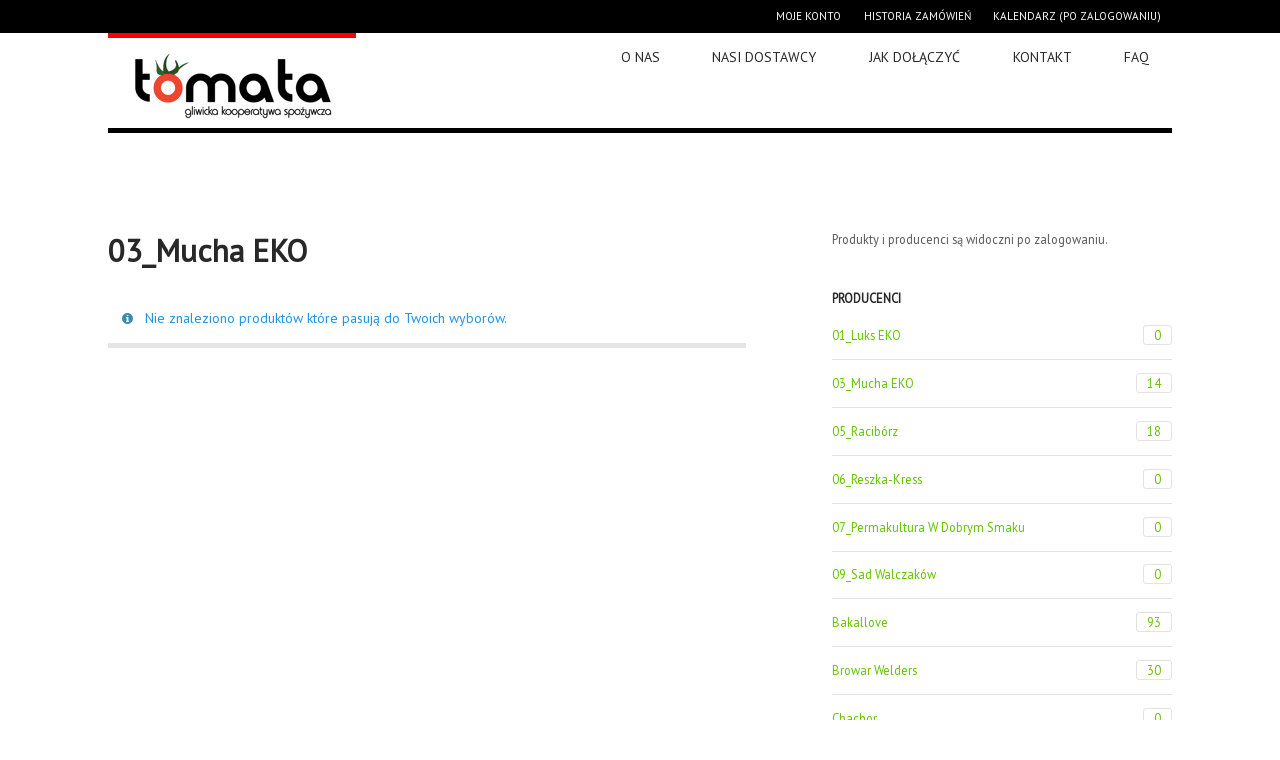

--- FILE ---
content_type: text/html; charset=UTF-8
request_url: https://tomata.pl/product-brands/pan-mucha/
body_size: 10333
content:
<!DOCTYPE html>
<html lang="pl-PL" prefix="og: http://ogp.me/ns#">
<head>
<meta charset="UTF-8" />
<title>Archiwa: 03_Mucha EKO - tomata</title>
<meta http-equiv="Content-Type" content="text/html; charset=UTF-8" />
<link rel="pingback" href="https://tomata.pl/xmlrpc.php" />
<meta name='robots' content='max-image-preview:large' />

<!-- Google Tag Manager for WordPress by gtm4wp.com -->
<script data-cfasync="false" data-pagespeed-no-defer>
	var gtm4wp_datalayer_name = "dataLayer";
	var dataLayer = dataLayer || [];

	const gtm4wp_scrollerscript_debugmode         = false;
	const gtm4wp_scrollerscript_callbacktime      = 100;
	const gtm4wp_scrollerscript_readerlocation    = 150;
	const gtm4wp_scrollerscript_contentelementid  = "content";
	const gtm4wp_scrollerscript_scannertime       = 60;
</script>
<!-- End Google Tag Manager for WordPress by gtm4wp.com --><script>(window.gaDevIds=window.gaDevIds||[]).push('5CDcaG');</script>
<!-- This site is optimized with the Yoast SEO plugin v3.0.7 - https://yoast.com/wordpress/plugins/seo/ -->
<link rel="canonical" href="https://tomata.pl/product-brands/pan-mucha/" />
<meta property="og:locale" content="pl_PL" />
<meta property="og:type" content="object" />
<meta property="og:title" content="Archiwa: 03_Mucha EKO - tomata" />
<meta property="og:url" content="https://tomata.pl/product-brands/pan-mucha/" />
<meta property="og:site_name" content="tomata" />
<!-- / Yoast SEO plugin. -->

<link rel="alternate" type="application/rss+xml" title="tomata &raquo; Kanał z wpisami" href="https://tomata.pl/feed/" />
<link rel="alternate" type="application/rss+xml" title="tomata &raquo; Kanał z komentarzami" href="https://tomata.pl/comments/feed/" />
<link rel="alternate" type="application/rss+xml" title="Kanał tomata &raquo; 03_Mucha EKO Brand" href="https://tomata.pl/product-brands/pan-mucha/feed/" />
<script type="text/javascript">
window._wpemojiSettings = {"baseUrl":"https:\/\/s.w.org\/images\/core\/emoji\/14.0.0\/72x72\/","ext":".png","svgUrl":"https:\/\/s.w.org\/images\/core\/emoji\/14.0.0\/svg\/","svgExt":".svg","source":{"concatemoji":"https:\/\/tomata.pl\/wp-includes\/js\/wp-emoji-release.min.js"}};
/*! This file is auto-generated */
!function(e,a,t){var n,r,o,i=a.createElement("canvas"),p=i.getContext&&i.getContext("2d");function s(e,t){p.clearRect(0,0,i.width,i.height),p.fillText(e,0,0);e=i.toDataURL();return p.clearRect(0,0,i.width,i.height),p.fillText(t,0,0),e===i.toDataURL()}function c(e){var t=a.createElement("script");t.src=e,t.defer=t.type="text/javascript",a.getElementsByTagName("head")[0].appendChild(t)}for(o=Array("flag","emoji"),t.supports={everything:!0,everythingExceptFlag:!0},r=0;r<o.length;r++)t.supports[o[r]]=function(e){if(p&&p.fillText)switch(p.textBaseline="top",p.font="600 32px Arial",e){case"flag":return s("\ud83c\udff3\ufe0f\u200d\u26a7\ufe0f","\ud83c\udff3\ufe0f\u200b\u26a7\ufe0f")?!1:!s("\ud83c\uddfa\ud83c\uddf3","\ud83c\uddfa\u200b\ud83c\uddf3")&&!s("\ud83c\udff4\udb40\udc67\udb40\udc62\udb40\udc65\udb40\udc6e\udb40\udc67\udb40\udc7f","\ud83c\udff4\u200b\udb40\udc67\u200b\udb40\udc62\u200b\udb40\udc65\u200b\udb40\udc6e\u200b\udb40\udc67\u200b\udb40\udc7f");case"emoji":return!s("\ud83e\udef1\ud83c\udffb\u200d\ud83e\udef2\ud83c\udfff","\ud83e\udef1\ud83c\udffb\u200b\ud83e\udef2\ud83c\udfff")}return!1}(o[r]),t.supports.everything=t.supports.everything&&t.supports[o[r]],"flag"!==o[r]&&(t.supports.everythingExceptFlag=t.supports.everythingExceptFlag&&t.supports[o[r]]);t.supports.everythingExceptFlag=t.supports.everythingExceptFlag&&!t.supports.flag,t.DOMReady=!1,t.readyCallback=function(){t.DOMReady=!0},t.supports.everything||(n=function(){t.readyCallback()},a.addEventListener?(a.addEventListener("DOMContentLoaded",n,!1),e.addEventListener("load",n,!1)):(e.attachEvent("onload",n),a.attachEvent("onreadystatechange",function(){"complete"===a.readyState&&t.readyCallback()})),(e=t.source||{}).concatemoji?c(e.concatemoji):e.wpemoji&&e.twemoji&&(c(e.twemoji),c(e.wpemoji)))}(window,document,window._wpemojiSettings);
</script>
<style type="text/css">
img.wp-smiley,
img.emoji {
	display: inline !important;
	border: none !important;
	box-shadow: none !important;
	height: 1em !important;
	width: 1em !important;
	margin: 0 0.07em !important;
	vertical-align: -0.1em !important;
	background: none !important;
	padding: 0 !important;
}
</style>
	<link rel='stylesheet' id='wp-block-library-css' href='https://tomata.pl/wp-includes/css/dist/block-library/style.min.css' type='text/css' media='all' />
<link rel='stylesheet' id='classic-theme-styles-css' href='https://tomata.pl/wp-includes/css/classic-themes.min.css' type='text/css' media='all' />
<style id='global-styles-inline-css' type='text/css'>
body{--wp--preset--color--black: #000000;--wp--preset--color--cyan-bluish-gray: #abb8c3;--wp--preset--color--white: #ffffff;--wp--preset--color--pale-pink: #f78da7;--wp--preset--color--vivid-red: #cf2e2e;--wp--preset--color--luminous-vivid-orange: #ff6900;--wp--preset--color--luminous-vivid-amber: #fcb900;--wp--preset--color--light-green-cyan: #7bdcb5;--wp--preset--color--vivid-green-cyan: #00d084;--wp--preset--color--pale-cyan-blue: #8ed1fc;--wp--preset--color--vivid-cyan-blue: #0693e3;--wp--preset--color--vivid-purple: #9b51e0;--wp--preset--gradient--vivid-cyan-blue-to-vivid-purple: linear-gradient(135deg,rgba(6,147,227,1) 0%,rgb(155,81,224) 100%);--wp--preset--gradient--light-green-cyan-to-vivid-green-cyan: linear-gradient(135deg,rgb(122,220,180) 0%,rgb(0,208,130) 100%);--wp--preset--gradient--luminous-vivid-amber-to-luminous-vivid-orange: linear-gradient(135deg,rgba(252,185,0,1) 0%,rgba(255,105,0,1) 100%);--wp--preset--gradient--luminous-vivid-orange-to-vivid-red: linear-gradient(135deg,rgba(255,105,0,1) 0%,rgb(207,46,46) 100%);--wp--preset--gradient--very-light-gray-to-cyan-bluish-gray: linear-gradient(135deg,rgb(238,238,238) 0%,rgb(169,184,195) 100%);--wp--preset--gradient--cool-to-warm-spectrum: linear-gradient(135deg,rgb(74,234,220) 0%,rgb(151,120,209) 20%,rgb(207,42,186) 40%,rgb(238,44,130) 60%,rgb(251,105,98) 80%,rgb(254,248,76) 100%);--wp--preset--gradient--blush-light-purple: linear-gradient(135deg,rgb(255,206,236) 0%,rgb(152,150,240) 100%);--wp--preset--gradient--blush-bordeaux: linear-gradient(135deg,rgb(254,205,165) 0%,rgb(254,45,45) 50%,rgb(107,0,62) 100%);--wp--preset--gradient--luminous-dusk: linear-gradient(135deg,rgb(255,203,112) 0%,rgb(199,81,192) 50%,rgb(65,88,208) 100%);--wp--preset--gradient--pale-ocean: linear-gradient(135deg,rgb(255,245,203) 0%,rgb(182,227,212) 50%,rgb(51,167,181) 100%);--wp--preset--gradient--electric-grass: linear-gradient(135deg,rgb(202,248,128) 0%,rgb(113,206,126) 100%);--wp--preset--gradient--midnight: linear-gradient(135deg,rgb(2,3,129) 0%,rgb(40,116,252) 100%);--wp--preset--duotone--dark-grayscale: url('#wp-duotone-dark-grayscale');--wp--preset--duotone--grayscale: url('#wp-duotone-grayscale');--wp--preset--duotone--purple-yellow: url('#wp-duotone-purple-yellow');--wp--preset--duotone--blue-red: url('#wp-duotone-blue-red');--wp--preset--duotone--midnight: url('#wp-duotone-midnight');--wp--preset--duotone--magenta-yellow: url('#wp-duotone-magenta-yellow');--wp--preset--duotone--purple-green: url('#wp-duotone-purple-green');--wp--preset--duotone--blue-orange: url('#wp-duotone-blue-orange');--wp--preset--font-size--small: 13px;--wp--preset--font-size--medium: 20px;--wp--preset--font-size--large: 36px;--wp--preset--font-size--x-large: 42px;--wp--preset--spacing--20: 0.44rem;--wp--preset--spacing--30: 0.67rem;--wp--preset--spacing--40: 1rem;--wp--preset--spacing--50: 1.5rem;--wp--preset--spacing--60: 2.25rem;--wp--preset--spacing--70: 3.38rem;--wp--preset--spacing--80: 5.06rem;--wp--preset--shadow--natural: 6px 6px 9px rgba(0, 0, 0, 0.2);--wp--preset--shadow--deep: 12px 12px 50px rgba(0, 0, 0, 0.4);--wp--preset--shadow--sharp: 6px 6px 0px rgba(0, 0, 0, 0.2);--wp--preset--shadow--outlined: 6px 6px 0px -3px rgba(255, 255, 255, 1), 6px 6px rgba(0, 0, 0, 1);--wp--preset--shadow--crisp: 6px 6px 0px rgba(0, 0, 0, 1);}:where(.is-layout-flex){gap: 0.5em;}body .is-layout-flow > .alignleft{float: left;margin-inline-start: 0;margin-inline-end: 2em;}body .is-layout-flow > .alignright{float: right;margin-inline-start: 2em;margin-inline-end: 0;}body .is-layout-flow > .aligncenter{margin-left: auto !important;margin-right: auto !important;}body .is-layout-constrained > .alignleft{float: left;margin-inline-start: 0;margin-inline-end: 2em;}body .is-layout-constrained > .alignright{float: right;margin-inline-start: 2em;margin-inline-end: 0;}body .is-layout-constrained > .aligncenter{margin-left: auto !important;margin-right: auto !important;}body .is-layout-constrained > :where(:not(.alignleft):not(.alignright):not(.alignfull)){max-width: var(--wp--style--global--content-size);margin-left: auto !important;margin-right: auto !important;}body .is-layout-constrained > .alignwide{max-width: var(--wp--style--global--wide-size);}body .is-layout-flex{display: flex;}body .is-layout-flex{flex-wrap: wrap;align-items: center;}body .is-layout-flex > *{margin: 0;}:where(.wp-block-columns.is-layout-flex){gap: 2em;}.has-black-color{color: var(--wp--preset--color--black) !important;}.has-cyan-bluish-gray-color{color: var(--wp--preset--color--cyan-bluish-gray) !important;}.has-white-color{color: var(--wp--preset--color--white) !important;}.has-pale-pink-color{color: var(--wp--preset--color--pale-pink) !important;}.has-vivid-red-color{color: var(--wp--preset--color--vivid-red) !important;}.has-luminous-vivid-orange-color{color: var(--wp--preset--color--luminous-vivid-orange) !important;}.has-luminous-vivid-amber-color{color: var(--wp--preset--color--luminous-vivid-amber) !important;}.has-light-green-cyan-color{color: var(--wp--preset--color--light-green-cyan) !important;}.has-vivid-green-cyan-color{color: var(--wp--preset--color--vivid-green-cyan) !important;}.has-pale-cyan-blue-color{color: var(--wp--preset--color--pale-cyan-blue) !important;}.has-vivid-cyan-blue-color{color: var(--wp--preset--color--vivid-cyan-blue) !important;}.has-vivid-purple-color{color: var(--wp--preset--color--vivid-purple) !important;}.has-black-background-color{background-color: var(--wp--preset--color--black) !important;}.has-cyan-bluish-gray-background-color{background-color: var(--wp--preset--color--cyan-bluish-gray) !important;}.has-white-background-color{background-color: var(--wp--preset--color--white) !important;}.has-pale-pink-background-color{background-color: var(--wp--preset--color--pale-pink) !important;}.has-vivid-red-background-color{background-color: var(--wp--preset--color--vivid-red) !important;}.has-luminous-vivid-orange-background-color{background-color: var(--wp--preset--color--luminous-vivid-orange) !important;}.has-luminous-vivid-amber-background-color{background-color: var(--wp--preset--color--luminous-vivid-amber) !important;}.has-light-green-cyan-background-color{background-color: var(--wp--preset--color--light-green-cyan) !important;}.has-vivid-green-cyan-background-color{background-color: var(--wp--preset--color--vivid-green-cyan) !important;}.has-pale-cyan-blue-background-color{background-color: var(--wp--preset--color--pale-cyan-blue) !important;}.has-vivid-cyan-blue-background-color{background-color: var(--wp--preset--color--vivid-cyan-blue) !important;}.has-vivid-purple-background-color{background-color: var(--wp--preset--color--vivid-purple) !important;}.has-black-border-color{border-color: var(--wp--preset--color--black) !important;}.has-cyan-bluish-gray-border-color{border-color: var(--wp--preset--color--cyan-bluish-gray) !important;}.has-white-border-color{border-color: var(--wp--preset--color--white) !important;}.has-pale-pink-border-color{border-color: var(--wp--preset--color--pale-pink) !important;}.has-vivid-red-border-color{border-color: var(--wp--preset--color--vivid-red) !important;}.has-luminous-vivid-orange-border-color{border-color: var(--wp--preset--color--luminous-vivid-orange) !important;}.has-luminous-vivid-amber-border-color{border-color: var(--wp--preset--color--luminous-vivid-amber) !important;}.has-light-green-cyan-border-color{border-color: var(--wp--preset--color--light-green-cyan) !important;}.has-vivid-green-cyan-border-color{border-color: var(--wp--preset--color--vivid-green-cyan) !important;}.has-pale-cyan-blue-border-color{border-color: var(--wp--preset--color--pale-cyan-blue) !important;}.has-vivid-cyan-blue-border-color{border-color: var(--wp--preset--color--vivid-cyan-blue) !important;}.has-vivid-purple-border-color{border-color: var(--wp--preset--color--vivid-purple) !important;}.has-vivid-cyan-blue-to-vivid-purple-gradient-background{background: var(--wp--preset--gradient--vivid-cyan-blue-to-vivid-purple) !important;}.has-light-green-cyan-to-vivid-green-cyan-gradient-background{background: var(--wp--preset--gradient--light-green-cyan-to-vivid-green-cyan) !important;}.has-luminous-vivid-amber-to-luminous-vivid-orange-gradient-background{background: var(--wp--preset--gradient--luminous-vivid-amber-to-luminous-vivid-orange) !important;}.has-luminous-vivid-orange-to-vivid-red-gradient-background{background: var(--wp--preset--gradient--luminous-vivid-orange-to-vivid-red) !important;}.has-very-light-gray-to-cyan-bluish-gray-gradient-background{background: var(--wp--preset--gradient--very-light-gray-to-cyan-bluish-gray) !important;}.has-cool-to-warm-spectrum-gradient-background{background: var(--wp--preset--gradient--cool-to-warm-spectrum) !important;}.has-blush-light-purple-gradient-background{background: var(--wp--preset--gradient--blush-light-purple) !important;}.has-blush-bordeaux-gradient-background{background: var(--wp--preset--gradient--blush-bordeaux) !important;}.has-luminous-dusk-gradient-background{background: var(--wp--preset--gradient--luminous-dusk) !important;}.has-pale-ocean-gradient-background{background: var(--wp--preset--gradient--pale-ocean) !important;}.has-electric-grass-gradient-background{background: var(--wp--preset--gradient--electric-grass) !important;}.has-midnight-gradient-background{background: var(--wp--preset--gradient--midnight) !important;}.has-small-font-size{font-size: var(--wp--preset--font-size--small) !important;}.has-medium-font-size{font-size: var(--wp--preset--font-size--medium) !important;}.has-large-font-size{font-size: var(--wp--preset--font-size--large) !important;}.has-x-large-font-size{font-size: var(--wp--preset--font-size--x-large) !important;}
.wp-block-navigation a:where(:not(.wp-element-button)){color: inherit;}
:where(.wp-block-columns.is-layout-flex){gap: 2em;}
.wp-block-pullquote{font-size: 1.5em;line-height: 1.6;}
</style>
<link rel='stylesheet' id='foobox-free-min-css' href='https://tomata.pl/wp-content/plugins/foobox-image-lightbox_/free/css/foobox.free.min.css' type='text/css' media='all' />
<link rel='stylesheet' id='wc-memberships-frontend-css' href='https://tomata.pl/wp-content/plugins/woocommerce-memberships/assets/css/frontend/wc-memberships-frontend.min.css' type='text/css' media='all' />
<link rel='stylesheet' id='yith-wcbr-css' href='https://tomata.pl/wp-content/plugins/yith-woocommerce-brands-add-on-premium/assets/css/yith-wcbr.css' type='text/css' media='all' />
<link rel='stylesheet' id='jquery-swiper-css' href='https://tomata.pl/wp-content/plugins/yith-woocommerce-brands-add-on-premium/assets/css/swiper.css' type='text/css' media='all' />
<link rel='stylesheet' id='select2-css' href='//tomata.pl/wp-content/plugins/woocommerce/assets/css/select2.css' type='text/css' media='all' />
<link rel='stylesheet' id='yith-wcbr-shortcode-css' href='https://tomata.pl/wp-content/plugins/yith-woocommerce-brands-add-on-premium/assets/css/yith-wcbr-shortcode.css' type='text/css' media='all' />
<link rel='stylesheet' id='theme-stylesheet-css' href='https://tomata.pl/wp-content/themes/tomata2016/style.css' type='text/css' media='all' />
<link rel='stylesheet' id='woo-layout-css' href='https://tomata.pl/wp-content/themes/tomata2016/css/layout.css' type='text/css' media='all' />
<link rel='stylesheet' id='woocommerce-css' href='https://tomata.pl/wp-content/themes/tomata2016/css/woocommerce.css' type='text/css' media='all' />
<link rel='stylesheet' id='amrusers-css' href='https://tomata.pl/wp-content/plugins/amr-users/css/amrusersfront.css' type='text/css' media='all' />
<script>if (document.location.protocol != "https:") {document.location = document.URL.replace(/^http:/i, "https:");}</script><script type='text/javascript' src='https://tomata.pl/wp-includes/js/jquery/jquery.min.js' id='jquery-core-js'></script>
<script type='text/javascript' src='https://tomata.pl/wp-includes/js/jquery/jquery-migrate.min.js' id='jquery-migrate-js'></script>
<script type='text/javascript' src='//tomata.pl/wp-content/plugins/woocommerce/assets/js/jquery-blockui/jquery.blockUI.min.js' id='jquery-blockui-js'></script>
<script type='text/javascript' id='woocommerce-js-extra'>
/* <![CDATA[ */
var woocommerce_params = {"ajax_url":"\/wp-admin\/admin-ajax.php","wc_ajax_url":"\/product-brands\/pan-mucha\/?wc-ajax=%%endpoint%%"};
/* ]]> */
</script>
<script type='text/javascript' src='//tomata.pl/wp-content/plugins/woocommerce/assets/js/frontend/woocommerce.min.js' id='woocommerce-js'></script>
<script type='text/javascript' src='https://tomata.pl/wp-content/plugins/duracelltomi-google-tag-manager/js/analytics-talk-content-tracking.js' id='gtm4wp-scroll-tracking-js'></script>
<script type='text/javascript' src='https://tomata.pl/wp-content/themes/tomata2016/includes/js/third-party.js' id='third party-js'></script>
<script type='text/javascript' src='https://tomata.pl/wp-content/themes/tomata2016/includes/js/general.js' id='general-js'></script>
<script type='text/javascript' id='foobox-free-min-js-before'>
/* Run FooBox FREE (v2.7.27) */
var FOOBOX = window.FOOBOX = {
	ready: true,
	disableOthers: false,
	o: {wordpress: { enabled: true }, countMessage:'image %index of %total', captions: { dataTitle: ["captionTitle","title"], dataDesc: ["captionDesc","description"] }, excludes:'.fbx-link,.nofoobox,.nolightbox,a[href*="pinterest.com/pin/create/button/"]', affiliate : { enabled: false }, error: "Could not load the item"},
	selectors: [
		".gallery", ".wp-block-gallery", ".wp-caption", ".wp-block-image", "a:has(img[class*=wp-image-])", ".post a:has(img[class*=wp-image-])", ".foobox"
	],
	pre: function( $ ){
		// Custom JavaScript (Pre)
		
	},
	post: function( $ ){
		// Custom JavaScript (Post)
		
		// Custom Captions Code
		
	},
	custom: function( $ ){
		// Custom Extra JS
		
	}
};
</script>
<script type='text/javascript' src='https://tomata.pl/wp-content/plugins/foobox-image-lightbox_/free/js/foobox.free.min.js' id='foobox-free-min-js'></script>
<script type='text/javascript' id='wc_additional_fees_script-js-extra'>
/* <![CDATA[ */
var add_fee_vars = {"add_fee_ajaxurl":"https:\/\/tomata.pl\/wp-admin\/admin-ajax.php","add_fee_nonce":"dfc365af19","alert_ajax_error":"An internal server error occured in processing a request. Please try again or contact us. Thank you. "};
/* ]]> */
</script>
<script type='text/javascript' src='https://tomata.pl/wp-content/plugins/woocommerce-additional-fees/js/wc_additional_fees.js' id='wc_additional_fees_script-js'></script>
<link rel="https://api.w.org/" href="https://tomata.pl/wp-json/" /><link rel="EditURI" type="application/rsd+xml" title="RSD" href="https://tomata.pl/xmlrpc.php?rsd" />
<link rel="wlwmanifest" type="application/wlwmanifest+xml" href="https://tomata.pl/wp-includes/wlwmanifest.xml" />
<meta name="generator" content="WordPress 6.2.8" />
<meta name="generator" content="WooCommerce 2.5.1" />

<!-- Google Tag Manager for WordPress by gtm4wp.com -->
<!-- GTM Container placement set to manual -->
<script data-cfasync="false" data-pagespeed-no-defer>
	var dataLayer_content = {"pagePostType":false,"pagePostType2":"tax-","pageCategory":[],"weatherCategory":"(no weather data available)","weatherDescription":"(no weather data available)","weatherTemp":0,"weatherPressure":0,"weatherWindSpeed":0,"weatherWindDeg":0,"weatherDataStatus":"No weather data in cache (3.143.214.32)"};
	dataLayer.push( dataLayer_content );
</script>
<script data-cfasync="false">
(function(w,d,s,l,i){w[l]=w[l]||[];w[l].push({'gtm.start':
new Date().getTime(),event:'gtm.js'});var f=d.getElementsByTagName(s)[0],
j=d.createElement(s),dl=l!='dataLayer'?'&l='+l:'';j.async=true;j.src=
'///gtm.'+'js?id='+i+dl;f.parentNode.insertBefore(j,f);
})(window,document,'script','dataLayer','GTM-TRNX6S');
</script>
<!-- End Google Tag Manager -->
<!-- End Google Tag Manager for WordPress by gtm4wp.com -->
<!-- Theme version -->
<meta name="generator" content="Hustle 1.3.9" />
<meta name="generator" content="WooFramework 6.2.0" />

<!-- Always force latest IE rendering engine (even in intranet) & Chrome Frame -->
<meta http-equiv="X-UA-Compatible" content="IE=edge,chrome=1" />

<!--  Mobile viewport scale | Disable user zooming as the layout is optimised -->
<meta content="initial-scale=1.0; maximum-scale=1.0; user-scalable=no" name="viewport"/>
<!--[if lt IE 9]>
<script src="https://html5shim.googlecode.com/svn/trunk/html5.js"></script>
<![endif]-->
		
<!-- Woo Custom Styling -->
<style type="text/css">
body { background: #ffffff !important; }
#content a, #footer a { color: #65c400; }
a.button, a.comment-reply-link, #commentform #submit, #contact-page .submit { background: #81d742 !important; border-color: #81d742 !important; }
a.button:hover, a.button.hover, a.button.active, a.comment-reply-link:hover, #commentform #submit:hover, #contact-page .submit:hover { background: #81d742 !important; opacity: 0.9; }
a.button.alt { background: #eeee22 !important; border-color: #eeee22 !important; }
a.button.alt:hover, a.button.alt.hover, a.button.alt.active { background: #eeee22 !important; opacity: 0.9; }
#intro-message.home-section { background-image: url(https://tomata.pl/wp-content/uploads/2025/03/474583432_2522533138099432_2279321745128728558_n-scaled.jpg); }</style>

<!-- Alt Stylesheet -->
<link href="https://tomata.pl/wp-content/themes/tomata2016/styles/default.css" rel="stylesheet" type="text/css" />

<!-- Custom Favicon -->
<link rel="shortcut icon" href="https://tomata.pl/wp-content/uploads/2014/11/favico_tomata.png"/>
<!-- Options Panel Custom CSS -->
<style type="text/css">
div.related {
	display:block;
        clear:both !important;
}
</style>


<!-- Woo Shortcodes CSS -->
<link href="https://tomata.pl/wp-content/themes/tomata2016/functions/css/shortcodes.css" rel="stylesheet" type="text/css" />

<!-- Custom Stylesheet -->
<link href="https://tomata.pl/wp-content/themes/tomata2016/custom.css" rel="stylesheet" type="text/css" />

<!-- Google Webfonts -->
<link href="https://fonts.googleapis.com/css?family=PT+Sans%3Aregular%2C%3Aitalic%2C%3A700%2C%3A700italic" rel="stylesheet" type="text/css" />

<!-- Woo Custom Typography -->
<style type="text/css">
body { font:300 1.4em/1.5em 'PT Sans', arial, sans-serif;color:#282828; }
body #navigation .nav a { font:normal 1em/1.4em 'PT Sans', arial, sans-serif;color:#282828; }
.page header h1 { font:bold 2.2em/1em 'PT Sans', arial, sans-serif;color:#282828; }
.post header h1, .post header h1 a:link, .post header h1 a:visited { font:bold 1.4em/1em 'PT Sans', arial, sans-serif;color:#282828; }
.post .post-meta ul li { font:300 1.1em/1em 'PT Sans', arial, sans-serif;color:#8E8E8E; }
.entry, .entry p { font:300 1.1em/1.5em 'PT Sans', arial, sans-serif;color:#282828; } h1, h2, h3, h4, h5, h6 { font-family: PT Sans, arial, sans-serif; }
.widget h3 { font:bold 1em/1em 'PT Sans', arial, sans-serif;color:#282828; }
.widget h3 { font:bold 1em/1em 'PT Sans', arial, sans-serif;color:#282828; }
body .home-section#intro-message header h1 { font:bold 2.3em/1em 'PT Sans', arial, sans-serif;color:#000000; }
body .home-section#intro-message p { font:300 1.2em/1em 'PT Sans', arial, sans-serif;color:#282828; }
</style>

<!-- Facebook Pixel Code -->
<script>
!function(f,b,e,v,n,t,s){if(f.fbq)return;n=f.fbq=function(){n.callMethod?
n.callMethod.apply(n,arguments):n.queue.push(arguments)};if(!f._fbq)f._fbq=n;
n.push=n;n.loaded=!0;n.version='2.0';n.queue=[];t=b.createElement(e);t.async=!0;
t.src=v;s=b.getElementsByTagName(e)[0];s.parentNode.insertBefore(t,s)}(window,
document,'script','https://connect.facebook.net/en_US/fbevents.js');
fbq('init', '1342929492417150'); // Insert your pixel ID here.
fbq('track', 'PageView');
</script>
<noscript><img height="1" width="1" style="display:none"
src="https://www.facebook.com/tr?id=1342929492417150&ev=PageView&noscript=1"
/></noscript>
<!-- DO NOT MODIFY -->
<!-- End Facebook Pixel Code -->
</head>
<body data-rsssl=1 class="archive tax-yith_product_brand term-pan-mucha term-215 woocommerce woocommerce-page chrome alt-style-default layout-left-content ">

<!-- GTM Container placement set to manual -->
<!-- Google Tag Manager (noscript) -->
				<noscript><iframe src="https:///ns.html?id=GTM-TRNX6S" height="0" width="0" style="display:none;visibility:hidden" aria-hidden="true"></iframe></noscript>
<!-- End Google Tag Manager (noscript) --> 

<div id="wrapper">
    
    
	<div id="top">
		<nav class="col-full" role="navigation">
			<ul id="top-nav" class="nav fl"><li id="menu-item-17" class="menu-item menu-item-type-post_type menu-item-object-page menu-item-17"><a href="https://tomata.pl/moje-konto/">Moje konto</a></li>
<li id="menu-item-18" class="menu-item menu-item-type-post_type menu-item-object-page menu-item-18"><a href="https://tomata.pl/zamowienie/">Historia zamówień</a></li>
<li id="menu-item-61" class="menu-item menu-item-type-post_type menu-item-object-page menu-item-61"><a href="https://tomata.pl/harmonogram-dostaw-zamowien/">Kalendarz (po zalogowaniu)</a></li>
</ul>		</nav>
	</div><!-- /#top -->

 
	<header id="header" class="col-full">
			
	<a id="logo" href="https://tomata.pl/" title="gliwicka kooperatywa spożywcza">
		<img src="https://tomata.pl/wp-content/uploads/2014/11/logo_tomata_1.png" alt="tomata" />
	</a>
	    
	    <hgroup>
			<h1 class="site-title"><a href="https://tomata.pl/">tomata</a></h1>
			<h2 class="site-description">gliwicka kooperatywa spożywcza</h2>
			<span class="nav-toggle"><a href="#navigation"><span>Nawigacja</span></a></span>
		</hgroup>
        
        
		<nav id="navigation" role="navigation">
			
			<ul id="main-nav" class="nav fl"><li id="menu-item-16" class="menu-item menu-item-type-post_type menu-item-object-page menu-item-16"><a href="https://tomata.pl/o-nas/">O nas</a></li>
<li id="menu-item-22025" class="menu-item menu-item-type-post_type menu-item-object-page menu-item-22025"><a href="https://tomata.pl/nasi-dostawcy/">Nasi dostawcy</a></li>
<li id="menu-item-111" class="menu-item menu-item-type-post_type menu-item-object-page menu-item-111"><a href="https://tomata.pl/jak-dolaczyc/">Jak dołączyć</a></li>
<li id="menu-item-39" class="menu-item menu-item-type-post_type menu-item-object-page menu-item-39"><a href="https://tomata.pl/kontakt/">Kontakt</a></li>
<li id="menu-item-119" class="menu-item menu-item-type-post_type menu-item-object-page menu-item-119"><a href="https://tomata.pl/faq/">FAQ</a></li>
</ul>	        
	        	
		</nav><!-- /#navigation -->
		
			
	</header><!-- /#header -->

	
			<!-- #content Starts -->
			    <div id="content" class="col-full woocommerce-columns-4">

	        <!-- #main Starts -->
	        	        <div id="main" class="col-left">

	    
		
			<h1 class="page-title">03_Mucha EKO</h1>

		
		

<p class="yith-wcbr-archive-header term-description">
	</p>
		
			<p class="woocommerce-info">Nie znaleziono produktów które pasują do Twoich wyborów.</p>

		
	
			</div><!-- /#main -->
	        	
<aside id="sidebar" class="col-right">

	
	    <div class="primary">
		<div id="text-2" class="widget widget_text">			<div class="textwidget">Produkty i producenci są widoczni po zalogowaniu.</div>
		</div><div id="yith_wcbr_brands_list-2" class="widget widget_yith_wcbr_brands_list">
	<div class="yith-wcbr-brand-filter small-header">

					<h3>Producenci</h3>
		
		
		<div class="yith-wcbr-brands-list">
							<ul>
											<li data-heading="">
							<a href="https://tomata.pl/product-brands/marcin-luks/">
								01_Luks EKO																	<span class="brand-count"  >0</span>
															</a>
						</li>
											<li data-heading="">
							<a href="https://tomata.pl/product-brands/pan-mucha/">
								03_Mucha EKO																	<span class="brand-count"  >14</span>
															</a>
						</li>
											<li data-heading="">
							<a href="https://tomata.pl/product-brands/gospodarstwo-raciborz/">
								05_Racibórz																	<span class="brand-count"  >18</span>
															</a>
						</li>
											<li data-heading="">
							<a href="https://tomata.pl/product-brands/ogrodnictwo-reszka-kress/">
								06_Reszka-Kress																	<span class="brand-count"  >0</span>
															</a>
						</li>
											<li data-heading="">
							<a href="https://tomata.pl/product-brands/w-dobrym-smaku/">
								07_Permakultura W Dobrym Smaku																	<span class="brand-count"  >0</span>
															</a>
						</li>
											<li data-heading="">
							<a href="https://tomata.pl/product-brands/09_sad-walczakow/">
								09_Sad Walczaków																	<span class="brand-count"  >0</span>
															</a>
						</li>
											<li data-heading="">
							<a href="https://tomata.pl/product-brands/bakallove/">
								Bakallove																	<span class="brand-count"  >93</span>
															</a>
						</li>
											<li data-heading="">
							<a href="https://tomata.pl/product-brands/browar-welders/">
								Browar Welders																	<span class="brand-count"  >30</span>
															</a>
						</li>
											<li data-heading="">
							<a href="https://tomata.pl/product-brands/chachor/">
								Chachor																	<span class="brand-count"  >0</span>
															</a>
						</li>
											<li data-heading="">
							<a href="https://tomata.pl/product-brands/chlebio/">
								Chlebio																	<span class="brand-count"  >0</span>
															</a>
						</li>
											<li data-heading="">
							<a href="https://tomata.pl/product-brands/chrupka-pietka/">
								Chrupka piętka																	<span class="brand-count"  >0</span>
															</a>
						</li>
											<li data-heading="">
							<a href="https://tomata.pl/product-brands/czajnikowy-brand/">
								Czajnikowy																	<span class="brand-count"  >0</span>
															</a>
						</li>
											<li data-heading="">
							<a href="https://tomata.pl/product-brands/czosnek-bogny/">
								Czosnek Bogny																	<span class="brand-count"  >0</span>
															</a>
						</li>
											<li data-heading="">
							<a href="https://tomata.pl/product-brands/4-szpaki/">
								Cztery Szpaki																	<span class="brand-count"  >0</span>
															</a>
						</li>
											<li data-heading="">
							<a href="https://tomata.pl/product-brands/eko-tortilla-brand/">
								Eko Tortilla																	<span class="brand-count"  >0</span>
															</a>
						</li>
											<li data-heading="">
							<a href="https://tomata.pl/product-brands/etja/">
								Etja																	<span class="brand-count"  >0</span>
															</a>
						</li>
											<li data-heading="">
							<a href="https://tomata.pl/product-brands/herbas-kiszonki/">
								Herbas kiszonki																	<span class="brand-count"  >0</span>
															</a>
						</li>
											<li data-heading="">
							<a href="https://tomata.pl/product-brands/kafar-kawa/">
								Kafar - kawa																	<span class="brand-count"  >0</span>
															</a>
						</li>
											<li data-heading="">
							<a href="https://tomata.pl/product-brands/komu-hummus/">
								Komu Hummus?																	<span class="brand-count"  >25</span>
															</a>
						</li>
											<li data-heading="">
							<a href="https://tomata.pl/product-brands/korzenie-kosmetyki/">
								Korzenie Kosmetyki																	<span class="brand-count"  >0</span>
															</a>
						</li>
											<li data-heading="">
							<a href="https://tomata.pl/product-brands/kreta24/">
								Kreta24																	<span class="brand-count"  >0</span>
															</a>
						</li>
											<li data-heading="">
							<a href="https://tomata.pl/product-brands/kuchnia-wloska/">
								Kuchnia Włoska																	<span class="brand-count"  >0</span>
															</a>
						</li>
											<li data-heading="">
							<a href="https://tomata.pl/product-brands/maslove/">
								Maslove																	<span class="brand-count"  >0</span>
															</a>
						</li>
											<li data-heading="">
							<a href="https://tomata.pl/product-brands/miod_z_bieszczad/">
								Miód z Bieszczad																	<span class="brand-count"  >0</span>
															</a>
						</li>
											<li data-heading="">
							<a href="https://tomata.pl/product-brands/nasze-kimchi/">
								Nasze Kimchi																	<span class="brand-count"  >29</span>
															</a>
						</li>
											<li data-heading="">
							<a href="https://tomata.pl/product-brands/nomak/">
								Nomak																	<span class="brand-count"  >0</span>
															</a>
						</li>
											<li data-heading="">
							<a href="https://tomata.pl/product-brands/nudle/">
								Nudle Śląskie																	<span class="brand-count"  >0</span>
															</a>
						</li>
											<li data-heading="">
							<a href="https://tomata.pl/product-brands/pani-basia/">
								Pani Basia																	<span class="brand-count"  >0</span>
															</a>
						</li>
											<li data-heading="">
							<a href="https://tomata.pl/product-brands/piwnica-ewy/">
								Piwnica Ewy																	<span class="brand-count"  >10</span>
															</a>
						</li>
											<li data-heading="">
							<a href="https://tomata.pl/product-brands/pliczko-roznosci/">
								Pliczko - bakalie / przyprawy																	<span class="brand-count"  >0</span>
															</a>
						</li>
											<li data-heading="">
							<a href="https://tomata.pl/product-brands/pliczko/">
								Pliczko - mąki / kasze																	<span class="brand-count"  >0</span>
															</a>
						</li>
											<li data-heading="">
							<a href="https://tomata.pl/product-brands/serio-roslinne-serki-z-lubinu/">
								SERio-roślinne serki z łubinu																	<span class="brand-count"  >0</span>
															</a>
						</li>
											<li data-heading="">
							<a href="https://tomata.pl/product-brands/serolli/">
								Serolli																	<span class="brand-count"  >0</span>
															</a>
						</li>
											<li data-heading="">
							<a href="https://tomata.pl/product-brands/sery-z-polomii/">
								Sery z Połomii																	<span class="brand-count"  >27</span>
															</a>
						</li>
											<li data-heading="">
							<a href="https://tomata.pl/product-brands/sloikarnia-eu/">
								Słoikarnia.eu																	<span class="brand-count"  >0</span>
															</a>
						</li>
											<li data-heading="">
							<a href="https://tomata.pl/product-brands/smaki-sycylii/">
								Smaki Sycylii																	<span class="brand-count"  >0</span>
															</a>
						</li>
											<li data-heading="">
							<a href="https://tomata.pl/product-brands/soki-krzysztof-wojdat/">
								Soki Krzysztof Wojdat																	<span class="brand-count"  >73</span>
															</a>
						</li>
											<li data-heading="">
							<a href="https://tomata.pl/product-brands/sopotnia/">
								Sopotnia																	<span class="brand-count"  >0</span>
															</a>
						</li>
											<li data-heading="">
							<a href="https://tomata.pl/product-brands/sosta/">
								Sosta																	<span class="brand-count"  >0</span>
															</a>
						</li>
											<li data-heading="">
							<a href="https://tomata.pl/product-brands/stacja-chleba/">
								Stacja chleba																	<span class="brand-count"  >10</span>
															</a>
						</li>
											<li data-heading="">
							<a href="https://tomata.pl/product-brands/suszone-jablka/">
								Suszarnia Tęgoborze																	<span class="brand-count"  >0</span>
															</a>
						</li>
											<li data-heading="">
							<a href="https://tomata.pl/product-brands/u-marty/">
								U Marty																	<span class="brand-count"  >0</span>
															</a>
						</li>
											<li data-heading="">
							<a href="https://tomata.pl/product-brands/wedliny-obi/">
								Wędliniarnia Wędzonka																	<span class="brand-count"  >0</span>
															</a>
						</li>
											<li data-heading="">
							<a href="https://tomata.pl/product-brands/wege-sylwia/">
								Wege Sylwia																	<span class="brand-count"  >0</span>
															</a>
						</li>
											<li data-heading="">
							<a href="https://tomata.pl/product-brands/zdrowa-zagroda-grzyby/">
								Zdrowa Zagroda - Grzyby																	<span class="brand-count"  >0</span>
															</a>
						</li>
									</ul>
					</div>

		
	</div>

</div><div id="woocommerce_product_categories-2" class="widget woocommerce widget_product_categories"><h3>Kategorie produktów</h3><ul class="product-categories"><li class="cat-item cat-item-169"><a href="https://tomata.pl/kategoria-produktu/ryz/">Makarony, kasze, ryż</a></li>
<li class="cat-item cat-item-155"><a href="https://tomata.pl/kategoria-produktu/mieso-i-wedliny/">Mięso, drób i wędliny</a></li>
<li class="cat-item cat-item-164"><a href="https://tomata.pl/kategoria-produktu/miody-i-inne-smarowidla/">Miody i inne smarowidła</a></li>
<li class="cat-item cat-item-166"><a href="https://tomata.pl/kategoria-produktu/napoje-i-soki/">Napoje i soki</a></li>
<li class="cat-item cat-item-160"><a href="https://tomata.pl/kategoria-produktu/owoce/">Owoce</a></li>
<li class="cat-item cat-item-152"><a href="https://tomata.pl/kategoria-produktu/pieczywo-i-inne-wypieki/">Pieczywo i inne wypieki</a></li>
<li class="cat-item cat-item-157"><a href="https://tomata.pl/kategoria-produktu/przetwory/">Przetwory</a></li>
<li class="cat-item cat-item-163"><a href="https://tomata.pl/kategoria-produktu/orzechy/">Strączkowe, nasiona i orzechy, suszone owoce</a></li>
<li class="cat-item cat-item-159"><a href="https://tomata.pl/kategoria-produktu/warzywa/">Warzywa</a></li>
</ul></div><div id="yith_wcbr_brands_select-2" class="widget widget_yith_wcbr_brands_select">
	<div class="yith-wcbr-brand-select">

					<h3>Filtruj wg producenta</h3>
		
		<div class="yith-wcbr-brands-list">
							<select class="yith-wcbr-select">
					<option value="">All</option>
											<option data-href="https://tomata.pl/product-brands/pan-mucha/" value="215">
							03_Mucha EKO														(14)													</option>
											<option data-href="https://tomata.pl/product-brands/gospodarstwo-raciborz/" value="210">
							05_Racibórz														(18)													</option>
											<option data-href="https://tomata.pl/product-brands/bakallove/" value="276">
							Bakallove														(93)													</option>
											<option data-href="https://tomata.pl/product-brands/browar-welders/" value="330">
							Browar Welders														(30)													</option>
											<option data-href="https://tomata.pl/product-brands/komu-hummus/" value="264">
							Komu Hummus?														(25)													</option>
											<option data-href="https://tomata.pl/product-brands/nasze-kimchi/" value="321">
							Nasze Kimchi														(29)													</option>
											<option data-href="https://tomata.pl/product-brands/piwnica-ewy/" value="312">
							Piwnica Ewy														(10)													</option>
											<option data-href="https://tomata.pl/product-brands/sery-z-polomii/" value="324">
							Sery z Połomii														(27)													</option>
											<option data-href="https://tomata.pl/product-brands/soki-krzysztof-wojdat/" value="259">
							Soki Krzysztof Wojdat														(73)													</option>
											<option data-href="https://tomata.pl/product-brands/stacja-chleba/" value="329">
							Stacja chleba														(10)													</option>
									</select>
					</div>

	</div>

</div>
		<div id="recent-posts-3" class="widget widget_recent_entries">
		<h3>Co w trawie piszczy</h3>
		<ul>
											<li>
					<a href="https://tomata.pl/2024/03/3-gliwicki-bieg-kolorowych-skarpetek/">3 Gliwicki Bieg Kolorowych Skarpetek</a>
									</li>
											<li>
					<a href="https://tomata.pl/2023/12/iii-sosnicki-jarmark-swiateczny/">III sośnicki jarmark świąteczny</a>
									</li>
											<li>
					<a href="https://tomata.pl/2023/10/bieg-na-zielono-z-gliwicka-parkowa-prowokacja-biegowa/">BIEG na ZIELONO z Gliwicką Parkową Prowokacją Biegową</a>
									</li>
											<li>
					<a href="https://tomata.pl/2020/03/stol-dobroci-dla-franka-surdela/">Stół dobroci &#8211; Tomata dla Franka Surdela</a>
									</li>
											<li>
					<a href="https://tomata.pl/2019/06/wymiana-ksiazek-i-winyli/">Wymiana książek i winyli</a>
									</li>
											<li>
					<a href="https://tomata.pl/2019/04/13173/">Zasadź się na Zielonym</a>
									</li>
											<li>
					<a href="https://tomata.pl/2019/04/wiosenna-wymiana-ksiazek/">Wiosenna wymiana książek</a>
									</li>
											<li>
					<a href="https://tomata.pl/2019/01/podsumowanie-akcji-charytatywnej/">Podsumowanie akcji charytatywnej</a>
									</li>
											<li>
					<a href="https://tomata.pl/2018/12/swiateczny-jarmark-charytatywny/">Świąteczny Jarmark Charytatywny</a>
									</li>
											<li>
					<a href="https://tomata.pl/2018/10/jesienna-wymiana-ksiazkowa-vol-2/">Jesienna wymiana książkowa vol. 2</a>
									</li>
					</ul>

		</div>			<div id="woo_subscribe-2" class="widget widget_woo_subscribe">					<aside id="connect" class="fix">
		<h3>Chcesz dołączyć? Zostaw email.</h3>

		<div >
			
			
						<!-- Begin MailChimp Signup Form -->
			<div id="mc_embed_signup">
				<form class="newsletter-form fl" action="https://us9.list-manage.com/subscribe/post?u=caff28c9b701a49440b508e3d&amp;id=defe7d071f" method="post" target="popupwindow" onsubmit="window.open('http://us9.list-manage.com/subscribe/post?u=caff28c9b701a49440b508e3d&amp;id=defe7d071f', 'popupwindow', 'scrollbars=yes,width=650,height=520');return true">
					<input type="text" name="EMAIL" class="required email" value="E-mail"  id="mce-EMAIL" onfocus="if (this.value == 'E-mail') {this.value = '';}" onblur="if (this.value == '') {this.value = 'E-mail';}">
					<input type="submit" value="Wyślij" name="subscribe" id="mc-embedded-subscribe" class="btn submit button">
				</form>
			</div>
			<!--End mc_embed_signup-->
			
			
		</div><!-- col-left -->

		
	</aside>
				</div>				           
	</div>        
	   
	
	 
	
</aside><!-- /#sidebar -->

	    </div><!-- /#content -->
			    
	
	<footer id="footer">
	
		<div class="col-full">

			<div id="copyright" class="col-left">
			tomata gliwicka kooperatywa spożywcza			</div>
			
			<div id="credit" class="col-right">
        	wsparcie - tab2			</div>
		
		</div>

	</footer><!-- /#footer  -->

</div><!-- /#wrapper -->
<!--[if lt IE 9]>
<script src="https://tomata.pl/wp-content/themes/tomata2016/includes/js/respond.js"></script>
<![endif]-->
<!--Enhanced Ecommerce Google Analytics Plugin for Woocommerce by Tatvic Plugin Version:1.0.16--><script type='text/javascript' id='wc-add-to-cart-js-extra'>
/* <![CDATA[ */
var wc_add_to_cart_params = {"ajax_url":"\/wp-admin\/admin-ajax.php","wc_ajax_url":"\/product-brands\/pan-mucha\/?wc-ajax=%%endpoint%%","i18n_view_cart":"Zobacz koszyk","cart_url":"https:\/\/tomata.pl\/koszyk\/","is_cart":"","cart_redirect_after_add":"no"};
/* ]]> */
</script>
<script type='text/javascript' src='//tomata.pl/wp-content/plugins/woocommerce/assets/js/frontend/add-to-cart.min.js' id='wc-add-to-cart-js'></script>
<script type='text/javascript' src='//tomata.pl/wp-content/plugins/woocommerce/assets/js/jquery-cookie/jquery.cookie.min.js' id='jquery-cookie-js'></script>
<script type='text/javascript' id='wc-cart-fragments-js-extra'>
/* <![CDATA[ */
var wc_cart_fragments_params = {"ajax_url":"\/wp-admin\/admin-ajax.php","wc_ajax_url":"\/product-brands\/pan-mucha\/?wc-ajax=%%endpoint%%","fragment_name":"wc_fragments"};
/* ]]> */
</script>
<script type='text/javascript' src='//tomata.pl/wp-content/plugins/woocommerce/assets/js/frontend/cart-fragments.min.js' id='wc-cart-fragments-js'></script>
<script type='text/javascript' src='https://tomata.pl/wp-content/plugins/duracelltomi-google-tag-manager/js/gtm4wp-form-move-tracker.js' id='gtm4wp-form-move-tracker-js'></script>
<script type='text/javascript' src='https://tomata.pl/wp-content/plugins/yith-woocommerce-brands-add-on-premium/assets/js/swiper.jquery.min.js' id='jquery-swiper-js'></script>
<script type='text/javascript' src='//tomata.pl/wp-content/plugins/woocommerce/assets/js/select2/select2.min.js' id='select2-js'></script>
<script type='text/javascript' id='yith-wcbr-js-extra'>
/* <![CDATA[ */
var yith_wcbr = {"labels":{"brands_select_default":"Any Brand"}};
/* ]]> */
</script>
<script type='text/javascript' src='https://tomata.pl/wp-content/plugins/yith-woocommerce-brands-add-on-premium/assets/js/yith-wcbr.min.js' id='yith-wcbr-js'></script>
<!-- WooCommerce JavaScript -->
<script type="text/javascript">
jQuery(function($) {
tvc_lc="PLN";

tvc_smd={"tvc_wcv":"2.5.1","tvc_wpv":"6.2.8","tvc_eev":"1.0.16","tvc_cnf":{"t_ee":"no","t_df":false,"t_gUser":false,"t_UAen":"no","t_thr":"6"}};
});
</script>
</body>
</html>

--- FILE ---
content_type: text/css
request_url: https://tomata.pl/wp-content/themes/tomata2016/css/woocommerce.css
body_size: 4907
content:
@-webkit-keyframes spin-360 {
  from {
    -webkit-transform: rotate(0);
    /* Saf3.1+, Chrome */
    -moz-transform: rotate(0);
    /* FF3.5+ */
    -ms-transform: rotate(0);
    /* IE9 */
    -o-transform: rotate(0);
    /* Opera 10.5 */
    transform: rotate(0);
    zoom: 1;
  }
  50% {
    -webkit-transform: rotate(180deg);
    /* Saf3.1+, Chrome */
    -moz-transform: rotate(180deg);
    /* FF3.5+ */
    -ms-transform: rotate(180deg);
    /* IE9 */
    -o-transform: rotate(180deg);
    /* Opera 10.5 */
    transform: rotate(180deg);
    zoom: 1;
  }
  to {
    -webkit-transform: rotate(0);
    /* Saf3.1+, Chrome */
    -moz-transform: rotate(0);
    /* FF3.5+ */
    -ms-transform: rotate(0);
    /* IE9 */
    -o-transform: rotate(0);
    /* Opera 10.5 */
    transform: rotate(0);
    zoom: 1;
  }
}
p.demo_store {
  position: fixed;
  bottom: 0;
  left: 0;
  right: 0;
  background: #c84e45;
  color: #fff;
  text-align: center;
  padding: 1em 0;
  z-index: 99999;
  margin: 0;
}
#header .widget_product_search {
  clear: both;
}
#header .cart-contents:before {
  font-family: 'FontAwesome';
  display: inline-block;
  font-size: 100%;
  margin-right: .618em;
  font-weight: normal;
  line-height: 1em;
  content: "\f07a";
}
.star-rating {
  width: 80px;
  height: 1em;
  background: #e5e5e5;
  -webkit-border-radius: 3.631em;
  border-radius: 3.631em;
  -moz-background-clip: padding;
  -webkit-background-clip: padding-box;
  background-clip: padding-box;
  clear: both;
}
.star-rating span {
  background: #2293e2;
  height: 100%;
  overflow: hidden;
  float: left;
  text-indent: -999em;
  -webkit-box-sizing: border-box;
  /* Safari/Chrome, other WebKit */
  -moz-box-sizing: border-box;
  /* Firefox, other Gecko */
  box-sizing: border-box;
  /* Opera/IE 8+ */
  -webkit-border-radius: 3.631em;
  border-radius: 3.631em;
  -moz-background-clip: padding;
  -webkit-background-clip: padding-box;
  background-clip: padding-box;
}
.star-rating span span {
  display: none;
}
p.stars {
  overflow: hidden;
  zoom: 1;
}
p.stars span {
  width: 80px;
  height: 16px;
  position: relative;
  float: left;
  background: #e5e5e5;
  -webkit-border-radius: 3.631em;
  border-radius: 3.631em;
  -moz-background-clip: padding;
  -webkit-background-clip: padding-box;
  background-clip: padding-box;
}
p.stars span a {
  float: left;
  position: absolute;
  left: 0;
  top: 0;
  width: 16px;
  height: 0;
  padding-top: 16px;
  overflow: hidden;
}
p.stars span a:hover,
p.stars span a:focus {
  background: #2293e2;
  -webkit-border-radius: 3.631em;
  border-radius: 3.631em;
  -moz-background-clip: padding;
  -webkit-background-clip: padding-box;
  background-clip: padding-box;
}
p.stars span a.active {
  background: #2293e2;
  -webkit-border-radius: 3.631em;
  border-radius: 3.631em;
  -moz-background-clip: padding;
  -webkit-background-clip: padding-box;
  background-clip: padding-box;
}
p.stars span a.star-1 {
  width: 16px;
  z-index: 10;
  -webkit-border-top-left-radius: 3.631em;
  -webkit-border-bottom-left-radius: 3.631em;
  border-top-left-radius: 3.631em;
  border-bottom-left-radius: 3.631em;
  -moz-background-clip: padding;
  -webkit-background-clip: padding-box;
  background-clip: padding-box;
}
p.stars span a.star-2 {
  width: 32px;
  z-index: 9;
}
p.stars span a.star-3 {
  width: 48px;
  z-index: 8;
}
p.stars span a.star-4 {
  width: 64px;
  z-index: 7;
}
p.stars span a.star-5 {
  width: 80px;
  z-index: 6;
}
#pp_full_res .pp_inline p.stars {
  margin: 0 auto 22px;
  width: 80px;
  display: block;
  clear: both;
}
.woocommerce_result_count,
.woocommerce-result-count {
  float: left;
  margin: 0 0 4.236em;
  position: relative;
  z-index: 99;
}
.woocommerce_ordering,
.woocommerce-ordering {
  float: right;
  margin: 0 0 4.236em;
  position: relative;
  z-index: 99;
  top: -2px;
}
.track_order:after {
  content: "\0020";
  display: block;
  height: 0;
  overflow: hidden;
  clear: both;
}
form.login:after {
  content: "\0020";
  display: block;
  height: 0;
  overflow: hidden;
  clear: both;
}
.clear:after {
  content: "\0020";
  display: block;
  height: 0;
  overflow: hidden;
  clear: both;
}
.widget .product_list_widget {
  list-style: none;
}
.widget .product_list_widget li {
  border-bottom: 1px dotted #e5e5e5;
  margin: 0 0 1em;
  padding: 0 .53em 1em;
}
.widget .product_list_widget li:after {
  content: "\0020";
  display: block;
  height: 0;
  overflow: hidden;
  clear: both;
}
.widget .product_list_widget li img {
  width: 2.618em;
  height: auto;
  float: right;
}
.widget .product_list_widget li a {
  display: block;
  font-weight: 700;
}
.widget .product_list_widget li:last-child {
  margin: 0;
  border: none;
}
.widget .star-rating {
  width: 60px;
  height: .618em;
  clear: none;
}
.widget_layered_nav ul {
  list-style: none;
}
.widget_layered_nav ul li .count {
  float: right;
}
.widget_layered_nav ul li.chosen a {
  background: #2293e2;
  color: #fff;
  font-weight: bold;
  padding: .382em .618em;
}
.widget_layered_nav ul li.chosen a:before {
  font-family: 'FontAwesome';
  display: inline-block;
  font-size: 100%;
  margin-right: .618em;
  font-weight: normal;
  line-height: 1em;
  content: "\f00d";
  font-size: .875em;
}
.widget_product_categories ul {
  list-style: none;
}
.widget_product_categories ul li .count {
  float: right;
}
.widget_login form {
  margin: 0;
}
.widget_login label {
  display: block;
}
.widget_login input[type=text],
.widget_login input[type=password] {
  width: 100%;
}
.widget_login p {
  margin-bottom: .53em;
}
.widget_login p:nth-child(3) {
  margin: .857em 0 0;
}
.widget_login p:nth-child(3) a {
  text-transform: uppercase;
  margin-left: 1em;
  font-size: .857em;
}
.widget_price_filter .price_slider {
  margin-bottom: 1em;
}
.widget_price_filter .price_slider_amount {
  text-align: right;
  line-height: 2.4em;
}
.widget_price_filter .price_slider_amount .button {
  float: left;
}
.widget_price_filter .ui-slider {
  position: relative;
  text-align: left;
}
.widget_price_filter .ui-slider .ui-slider-handle {
  position: absolute;
  z-index: 2;
  width: 1em;
  height: 1em;
  -webkit-border-radius: 1em;
  border-radius: 1em;
  -moz-background-clip: padding;
  -webkit-background-clip: padding-box;
  background-clip: padding-box;
  cursor: pointer;
  outline: none;
  background: #fff;
  border: 1px solid #2293e2;
  -webkit-box-sizing: border-box;
  /* Safari/Chrome, other WebKit */
  -moz-box-sizing: border-box;
  /* Firefox, other Gecko */
  box-sizing: border-box;
  /* Opera/IE 8+ */
}
.widget_price_filter .ui-slider .ui-slider-handle:last-child {
  margin-left: -1em;
}
.widget_price_filter .ui-slider .ui-slider-range {
  position: absolute;
  z-index: 1;
  font-size: .7em;
  display: block;
  border: 0;
  background: #2293e2;
  -webkit-border-radius: 1em;
  border-radius: 1em;
  -moz-background-clip: padding;
  -webkit-background-clip: padding-box;
  background-clip: padding-box;
}
.widget_price_filter .price_slider_wrapper .ui-widget-content {
  -webkit-border-radius: 1em;
  border-radius: 1em;
  -moz-background-clip: padding;
  -webkit-background-clip: padding-box;
  background-clip: padding-box;
  background: #e5e5e5;
}
.widget_price_filter .ui-slider-horizontal {
  height: 1em;
}
.widget_price_filter .ui-slider-horizontal .ui-slider-range {
  top: 0;
  height: 100%;
}
.widget_price_filter .ui-slider-horizontal .ui-slider-range-min {
  left: -1px;
}
.widget_price_filter .ui-slider-horizontal .ui-slider-range-max {
  right: -1px;
}
.woocommerce_message,
.woocommerce_info,
.woocommerce_error,
.woocommerce-error,
.woocommerce-message,
.woocommerce-info,
.woocommerce-message {
  padding: 1em 1em 1em 2.618em;
  border-bottom: 5px solid #e5e5e5;
  position: relative;
  margin-bottom: 3.631em;
  color: #2293e2;
  list-style: none;
}
.woocommerce_message:before,
.woocommerce_info:before,
.woocommerce_error:before,
.woocommerce-error:before,
.woocommerce-message:before,
.woocommerce-info:before,
.woocommerce-message:before {
  font-family: 'FontAwesome';
  display: inline-block;
  font-size: 100%;
  margin-right: .618em;
  font-weight: normal;
  line-height: 1em;
  position: absolute;
  top: 1.3em;
  left: 1em;
}
.woocommerce_message .button,
.woocommerce_info .button,
.woocommerce_error .button,
.woocommerce-error .button,
.woocommerce-message .button,
.woocommerce-info .button,
.woocommerce-message .button {
  float: right;
  font-size: .9em;
  padding: 0.618em 1em .53em;
  font-size: .618em;
  line-height: 1.2;
  background: #e5e5e5;
  color: #757575;
}
.woocommerce_message .button:hover,
.woocommerce_info .button:hover,
.woocommerce_error .button:hover,
.woocommerce-error .button:hover,
.woocommerce-message .button:hover,
.woocommerce-info .button:hover,
.woocommerce-message .button:hover {
  background: #d8d8d8;
}
.woocommerce_message:before,
.woocommerce-message:before {
  content: "\f05d";
  color: #89b93f;
}
.woocommerce_info:before,
.woocommerce-info:before {
  content: "\f05a";
  color: #3c8bae;
}
.woocommerce_error:before,
.woocommerce-error:before {
  content: "\f05c";
  color: #c84e45;
}
.stock.out-of-stock:before,
.stock.in-stock:before {
  font-family: 'FontAwesome';
  display: inline-block;
  font-size: 100%;
  margin-right: .618em;
  font-weight: normal;
  line-height: 1em;
}
.stock.out-of-stock:before {
  content: "\f05c";
  color: #c84e45;
}
.stock.in-stock:before {
  content: "\f05d";
  color: #89b93f;
}
.onsale {
  display: block;
  width: 3.631em;
  padding: 1em 0;
  text-align: center;
  background: #2293e2;
  text-transform: uppercase;
  font-weight: 700;
  font-family: "Arvo", sans-serif;
  color: #fff;
  font-weight: bold;
  font-size: .857em;
  z-index: 9999;
  border: 3px solid #fff;
  -webkit-border-radius: 100%;
  border-radius: 100%;
  -moz-background-clip: padding;
  -webkit-background-clip: padding-box;
  background-clip: padding-box;
}
.woocommerce .quantity {
  width: 50px;
  position: relative;
  text-align: center;
  overflow: visible;
  padding: 0;
  display: block;
}
.quantity input::-webkit-outer-spin-button,
.quantity input::-webkit-inner-spin-button {
  display: none;
}
.woocommerce .quantity input.qty {
  -webkit-box-sizing: border-box;
  /* Safari/Chrome, other WebKit */
  -moz-box-sizing: border-box;
  /* Firefox, other Gecko */
  box-sizing: border-box;
  /* Opera/IE 8+ */
  width: 50px;
  height: 50px;
  border: 3px solid #e5e5e5;
  -webkit-border-radius: 100%;
  border-radius: 100%;
  -moz-background-clip: padding;
  -webkit-background-clip: padding-box;
  background-clip: padding-box;
  text-align: center;
}
.woocommerce .quantity .plus,
.woocommerce .quantity .minus {
  width: 1.618em;
  padding: 0;
  line-height: 0.2;
  height: 20px;
  width: 20px;
  text-align: center;
  background: #de1e1e;
  -webkit-border-radius: 100%;
  border-radius: 100%;
  -moz-background-clip: padding;
  -webkit-background-clip: padding-box;
  background-clip: padding-box;
  position: absolute;
  border: none;
  top: 14px;
  color: #fff;
}
.woocommerce .quantity .plus:active,
.woocommerce .quantity .minus:active {
  top: 15px;
}
.woocommerce .quantity .plus:hover,
.woocommerce .quantity .minus:hover {
  background: #b11818;
}
.woocommerce .quantity .plus {
  right: -10px;
}
.woocommerce .quantity .minus {
  left: -10px;
}
ul.products {
  list-style: none;
  position: relative;
  margin-left: 0!important;
}
ul.products:after {
  content: "\0020";
  display: block;
  height: 0;
  overflow: hidden;
  clear: both;
}
ul.products li.product {
  width: 47.5%;
  float: left;
  clear: left;
  margin-bottom: 4.236em;
}
ul.products li.product:nth-child(2n) {
  clear: none;
  margin-left: 1em;
}
ul.products li.product img {
  display: block;
  height: auto;
  margin: 0 auto;
  -webkit-transition: none 0 0;
  -moz-transition: none 0 0;
  -ms-transition: none 0 0;
  -o-transition: none 0 0;
  transition: none 0 0;
}
ul.products li.product .onsale {
  position: absolute;
  top: 0;
  left: 0;
}
ul.products li.product .button.loading:after {
  font-family: 'FontAwesome';
  display: inline-block;
  font-size: 100%;
  margin-left: .618em;
  font-weight: normal;
  line-height: 1em;
  content: "\f021";
  -webkit-animation-name: spin-360;
  -webkit-animation-duration: 1s;
  -webkit-animation-iteration-count: infinite;
}
ul.products li.product .button.added:after {
  font-family: 'FontAwesome';
  display: inline-block;
  font-size: 100%;
  margin-left: .618em;
  font-weight: normal;
  line-height: 1em;
  content: "\f00c";
}
ul.products li.product .star-rating {
  float: none;
  margin: .5em auto;
}
ul.products li.product {
  position: relative;
  text-align: center;
}
ul.products li.product:hover .product-details {
  display: none;
}
ul.products li.product a {
  display: block;
}
ul.products li.product a:hover {
  text-decoration: none;
}
ul.products li.product img {
  width: 100%;
  box-shadow: 0 0 0 3px rgba(0, 0, 0, 0.05);
  -webkit-box-shadow: 0 0 0 3px rgba(0, 0, 0, 0.05);
  -webkit-border-radius: 100%;
  border-radius: 100%;
  -moz-background-clip: padding;
  -webkit-background-clip: padding-box;
  background-clip: padding-box;
}
ul.products li.product h3 {
  font-size: 1em;
  margin: 1.618em 0 0;
}
ul.products li.product .product-details {
  display: none;
  position: absolute;
  top: 39%;
  -webkit-transform: translateY(-50%);
  -ms-transform: translateY(-50%);
  transform: translateY(-50%);
  left: 0;
  width: 100%;
  text-align: center;
}
ul.products li.product .button {
  font-size: .9em;
  display: inline;
}
ul.products li.product .added_to_cart {
  margin: .5em 0 0;
  display: block;
  text-transform: uppercase;
  font-weight: bold;
  font-size: .8em;
}
ul.products li.product .price {
  display: block;
  vertical-align: middle;
  margin: 0 1.618em 10px;
  padding: .5em;
  line-height: 1.2;
  text-transform: uppercase;
  font-weight: 700;
  background: #000;
  background: rgba(0, 0, 0, 0.5);
  color: #fff;
  -webkit-border-radius: 5px;
  border-radius: 5px;
  -moz-background-clip: padding;
  -webkit-background-clip: padding-box;
  background-clip: padding-box;
  -webkit-box-sizing: border-box;
  /* Safari/Chrome, other WebKit */
  -moz-box-sizing: border-box;
  /* Firefox, other Gecko */
  box-sizing: border-box;
  /* Opera/IE 8+ */
}
ul.products li.product .price strong {
  display: table-cell;
  vertical-align: middle;
  height: 60px;
  width: 60px;
}
ul.products li.product .price del {
  display: block;
}
ul.products li.product .price ins {
  text-decoration: none;
  font-weight: 700;
}
ul.products li.product .price:hover {
  -webkit-transform: scale(1.2);
  -moz-transform: scale(1.2);
  -ms-transform: scale(1.2);
  -o-transform: scale(1.2);
  transform: scale(1.2);
}
@media only screen and (min-device-width: 768px) and (max-device-width: 1024px) and (orientation: landscape) {
  ul.products li.product .product-details li {
    top: 70px !important;
    left: -3px !important;
  }
  ul.products li.product .product-details li.details,
  ul.products li.product .product-details li.cart {
    top: 90px !important;
  }
}
@media only screen and (min-device-width: 768px) and (max-device-width: 1024px) and (orientation: portrait) {
  ul.products li.product .product-details li {
    top: 50px !important;
    left: -8px !important;
  }
  ul.products li.product .product-details li.details,
  ul.products li.product .product-details li.cart {
    top: 64px !important;
  }
}
.pagination-wrap {
  margin-bottom: 6.854em;
}
.pagination-wrap:after {
  content: "\0020";
  display: block;
  height: 0;
  overflow: hidden;
  clear: both;
}
.pagination-wrap .woo-pagination {
  padding: 0;
}
.pagination-wrap .woocommerce_ordering,
.pagination-wrap .woocommerce-ordering {
  width: 30.75%;
  float: right;
  text-align: right;
}
.pagination-wrap .woocommerce_ordering select,
.pagination-wrap .woocommerce-ordering select {
  width: 100%;
}
.single-product .product {
  position: relative;
}
.single-product .product .onsale {
  position: absolute;
  top: 0;
  right: 0;
}
.single-product .single_variation_wrap:after {
  content: "\0020";
  display: block;
  height: 0;
  overflow: hidden;
  clear: both;
}
.single-product .single_variation_wrap .single_variation {
  float: left;
}
.single-product .single_variation_wrap .single_variation .price {
  display: block;
  margin: 0 2.244em 0 0;
  line-height: 2;
  font-size: 1.618em;
  color: #000000;
}
.single-product .quantity {
  float: left;
  margin: 0 2.8em 0 0;
}
.single-product .single_add_to_cart_button {
  margin-top: .7em;
}
.single-product .images img {
  width: 100%;
  height: auto;
  margin-bottom: 3.631em;
  -webkit-border-radius: 100%;
  border-radius: 100%;
  -moz-background-clip: padding;
  -webkit-background-clip: padding-box;
  background-clip: padding-box;
  box-shadow: 0 0 0 5px #e5e5e5;
  -webkit-box-shadow: 0 0 0 5px #e5e5e5;
}
.single-product .thumbnails a {
  display: block;
  width: 24.75%;
  margin-right: 12.8%;
  float: left;
}
.single-product .thumbnails a img {
  box-shadow: 0 0 0 3px #e5e5e5;
  -webkit-box-shadow: 0 0 0 3px #e5e5e5;
}
.single-product .thumbnails a.last {
  margin-right: 0;
}
.single-product .summary .product_title {
  margin: 0;
}
.single-product .summary .price {
  line-height: 1;
  text-transform: uppercase;
  color: #8e8e8e;
  font-size: 1.1em;
  font-weight: 700;
}
.single-product .summary table.variations,
.single-product .summary table.variations tr,
.single-product .summary table.variations td {
  background: none;
  border: none;
  padding: 0;
  vertical-align: top;
  -webkit-border-radius: 0;
  border-radius: 0;
  -moz-background-clip: padding;
  -webkit-background-clip: padding-box;
  background-clip: padding-box;
  -webkit-box-shadow: none;
  -moz-box-shadow: none;
  box-shadow: none;
}
.single-product .summary table.variations td {
  padding: 1em 0 0;
}
.single-product .summary table.variations .label {
  font-weight: 700;
  padding: 1.1em 0 0;
}
.single-product .summary table.variations select {
  width: 100%;
}
.single-product .summary table.variations a.reset_variations {
  display: block;
  text-align: right;
  padding-top: .5em;
  text-transform: uppercase;
  font-size: .857em;
  font-weight: 700;
}
.single-product .summary table.variations a.reset_variations:before {
  font-family: 'FontAwesome';
  display: inline-block;
  font-size: 100%;
  margin-right: .618em;
  font-weight: normal;
  line-height: 1em;
  content: "\f021";
}
.single-product .summary .product_meta {
  color: #757575;
  font-size: 0.857em;
  font-style: italic;
}
.single-product .summary .product_meta a {
  color: #5b5b5b;
  text-decoration: underline;
}
.single-product .summary .product_meta a:hover {
  text-decoration: none;
}
.single-product .woocommerce_tabs,
.single-product .woocommerce-tabs {
  margin-bottom: 4.236em;
  padding: 0;
  border-bottom: none;
}
.single-product .woocommerce_tabs ul.tabs,
.single-product .woocommerce-tabs ul.tabs {
  margin: 0;
  padding: 0 .53em;
}
.single-product .woocommerce_tabs ul.tabs li,
.single-product .woocommerce-tabs ul.tabs li {
  font-size: .8em;
}
.single-product .woocommerce_tabs .panel,
.single-product .woocommerce-tabs .panel {
  border: 5px solid #e5e5e5;
  border-width: 0 5px 5px;
  padding: 1.8em 1.618em 1.387em;
}
.single-product .products h2 {
  margin-bottom: 1.618em;
}
.pp_woocommerce #respond #commentform .comment-form-author,
.pp_woocommerce #respond #commentform .comment-form-email {
  width: 48%;
}
.pp_woocommerce #respond #commentform .comment-form-author input,
.pp_woocommerce #respond #commentform .comment-form-email input {
  width: 95%;
}
.pp_woocommerce #respond #commentform .comment-form-author .required,
.pp_woocommerce #respond #commentform .comment-form-email .required {
  color: red;
  padding: 2px 2px 0 0;
}
.pp_woocommerce #respond #commentform .comment-form-email {
  margin-right: 0;
}
.pp_woocommerce #respond #commentform .comment-form-rating {
  float: left;
  width: 100%;
  text-align: center;
}
.pp_woocommerce #respond #commentform .comment-form-rating p.stars {
  display: inline-block;
  text-align: center;
}
.shipping_calculator h2 {
  font-size: 1.387em;
}
.shipping_calculator h2 a {
  display: block;
}
.shipping_calculator h2 a:before {
  font-family: 'FontAwesome';
  display: inline-block;
  font-size: 100%;
  margin-right: .618em;
  font-weight: normal;
  line-height: 1em;
  content: '\f0ac';
}
.shipping_calculator h2 a:hover {
  text-decoration: none;
}
.shipping_calculator .shipping-calculator-form button {
  padding: .382em 1.618em;
  font-size: .857em;
}
.entry ul.order_details {
  margin-left: 0;
}
.order_details {
  list-style: none;
  border: 1px solid #e5e5e5;
  position: relative;
  -webkit-border-radius: 0.327em;
  border-radius: 0.327em;
  -moz-background-clip: padding;
  -webkit-background-clip: padding-box;
  background-clip: padding-box;
}
.order_details:after {
  content: "\0020";
  display: block;
  height: 0;
  overflow: hidden;
  clear: both;
}
.order_details li {
  float: left;
  padding: 1em 1.618em;
  border-right: 1px solid #e5e5e5;
  font-size: .8em;
  text-transform: uppercase;
  color: #7d7d7d;
}
.order_details li strong {
  display: block;
  font-size: 1.387em;
  text-transform: none;
  color: #282828;
}
ul.digital-downloads li {
  list-style: none;
  margin-bottom: .618em;
  padding-bottom: .618em;
  border-bottom: 1px solid #e5e5e5;
}
ul.digital-downloads li .count {
  float: right;
}
ul.digital-downloads li a:before {
  font-family: 'FontAwesome';
  display: inline-block;
  font-size: 100%;
  margin-right: .618em;
  font-weight: normal;
  line-height: 1em;
  content: "\f01a";
}
ul.digital-downloads li:last-child {
  border-bottom: 0;
  margin-bottom: 0;
  padding-bottom: 0;
}
.backorder_notification {
  font-size: .857em;
}
.backorder_notification:before {
  font-family: 'FontAwesome';
  display: inline-block;
  font-size: 100%;
  margin-right: .618em;
  font-weight: normal;
  line-height: 1em;
  content: "\f071";
}
dl.variation {
  font-size: .857em;
}
dl.variation:after {
  content: "\0020";
  display: block;
  height: 0;
  overflow: hidden;
  clear: both;
}
dl.variation dt {
  float: left;
  clear: left;
  margin-right: .236em;
}
dl.variation dd {
  margin-bottom: 0;
}
table.cart th.product-thumbnail,
table.cart td.product-thumbnail,
table.cart th.product-price,
table.cart td.product-price {
  display: none;
}
table.cart th {
  text-align: center;
}
table.cart td {
  vertical-align: middle;
}
table.cart td.product-remove a {
  display: block;
  margin: 0 auto;
  text-align: center;
  width: 16px;
  height: 16px;
  font-weight: 700;
  font-size: 1.4em;
  line-height: 0.7;
  color: #fff!important;
  background: #de1e1e;
  -webkit-border-radius: 100%;
  border-radius: 100%;
  -moz-background-clip: padding;
  -webkit-background-clip: padding-box;
  background-clip: padding-box;
}
table.cart td.product-remove a:hover {
  background: #b11818;
}
table.cart td.product-thumbnail {
  text-align: center;
  padding: 1.387em;
}
table.cart td.product-thumbnail img {
  max-width: 100px!important;
  -webkit-border-radius: 100%;
  border-radius: 100%;
  -moz-background-clip: padding;
  -webkit-background-clip: padding-box;
  background-clip: padding-box;
  box-shadow: 0 0 0 2px #e5e5e5;
  -webkit-box-shadow: 0 0 0 2px #e5e5e5;
}
table.cart td.product-name a {
  font-family: "Arvo", sans-serif;
  font-size: 1.387em;
  color: #282828;
  font-weight: 700;
}
table.cart td.product-quantity .quantity {
  margin: 0 auto;
}
table.cart td.product-price,
table.cart td.product-subtotal {
  text-align: right;
}
table.cart td.product-subtotal {
  font-weight: 700;
}
table.cart .actions {
  text-align: right;
}
table.cart .actions .coupon {
  margin-bottom: 1em;
}
table.cart .actions .coupon:after {
  content: "\0020";
  display: block;
  height: 0;
  overflow: hidden;
  clear: both;
}
table.cart .actions .coupon label {
  display: none;
}
table.cart .actions .coupon .input-text {
  width: 48%;
  float: left;
}
table.cart .actions .coupon .button {
  width: 48%;
  float: right;
}
table.cart .actions .button {
  width: 48%;
  float: left;
  padding: .382em 1.618em;
  font-size: .857em;
}
table.cart .actions .checkout-button {
  float: right;
}
#reviews .star-rating {
  float: right;
}
#reviews .comment {
  padding: 1em 0 0;
  position: relative;
}
#reviews .comment:after {
  content: "\0020";
  display: block;
  height: 0;
  overflow: hidden;
  clear: both;
}
#reviews .comment .comment_container {
  margin: 0 1em;
}
#reviews .comment img {
  -webkit-border-radius: 4px;
  border-radius: 4px;
  -moz-background-clip: padding;
  -webkit-background-clip: padding-box;
  background-clip: padding-box;
}
#reviews .comment .meta {
  margin: 0 .382em .618em 0;
  font-weight: normal;
  font-style: italic;
  color: #5b5b5b;
}
#reviews .comment .star-rating {
  margin: 0;
  position: absolute;
  top: 18px;
  right: 20px;
}
#reviews .add_review {
  clear: both;
}
#review_form #respond #commentform .comment-form-author,
#review_form #respond #commentform .comment-form-email {
  width: 48%;
}
#review_form #respond #commentform .comment-form-author input,
#review_form #respond #commentform .comment-form-email input {
  width: 95%;
}
#review_form #respond #commentform .comment-form-author .required,
#review_form #respond #commentform .comment-form-email .required {
  color: red;
  padding: 2px 2px 0 0;
}
#review_form #respond #commentform .comment-form-email {
  margin-right: 0;
}
#review_form #respond #commentform .comment-form-rating {
  float: left;
  width: 100%;
  text-align: center;
}
#review_form #respond #commentform .comment-form-rating p.stars {
  display: inline-block;
  text-align: center;
}
#order_review:after {
  content: "\0020";
  display: block;
  height: 0;
  overflow: hidden;
  clear: both;
}
#order_review .shipping ul {
  margin: 0;
  list-style: none;
}
.validate-required.woocommerce-validated input {
  border-color: green;
}
.validate-required.woocommerce-invalid input {
  border-color: #c00;
}
#payment {
  border: 1px solid #e5e5e5;
  -webkit-border-radius: 0.327em;
  border-radius: 0.327em;
  -moz-background-clip: padding;
  -webkit-background-clip: padding-box;
  background-clip: padding-box;
}
#payment:after {
  content: "\0020";
  display: block;
  height: 0;
  overflow: hidden;
  clear: both;
}
#payment .create-account {
  clear: both;
}
#payment .payment_methods {
  margin: 0 !important;
  border-bottom: 1px solid #e5e5e5;
  padding: 0 !important;
}
#payment .payment_methods li {
  list-style: none !important;
  padding: 1em !important;
  border-bottom: 1px solid #e5e5e5;
  margin-left: 0;
}
#payment .payment_methods li img {
  float: right;
  border: 0;
  padding: 0;
}
#payment .payment_methods li:last-child {
  padding-bottom: 0;
  border-bottom: 0;
}
#payment .payment_methods li label {
  width: 92%;
  padding-top: 0 !important;
  margin-left: .618em;
  font-weight: bold;
}
#payment .payment_methods li p {
  margin-bottom: 0;
}
#payment .payment_methods li .payment_box {
  padding: 1em;
  margin: 1em -1em -1em -1em;
  background-color: #fafafa;
  background-image: -webkit-gradient(linear, left top, left bottom, from(#fafafa), to(#f6f6f6));
  /* Saf4+, Chrome */
  background-image: -webkit-linear-gradient(top, #fafafa, #f6f6f6);
  /* Chrome 10+, Saf5.1+, iOS 5+ */
  background-image: -moz-linear-gradient(top, #fafafa, #f6f6f6);
  /* FF3.6+ */
  background-image: -ms-linear-gradient(top, #fafafa, #f6f6f6);
  /* IE10 */
  background-image: -o-linear-gradient(top, #fafafa, #f6f6f6);
  /* Opera 11.10+ */
  background-image: linear-gradient(to bottom, #fafafa, #f6f6f6);
  border-top: 1px solid #e5e5e5;
}
#payment .payment_methods li .payment_box fieldset {
  border: 0;
  margin: 0;
  padding: 1em 0 0 0;
  font-size: .857em;
}
#payment .payment_methods li .payment_box fieldset label {
  width: auto;
  margin-left: 0;
}
#payment .payment_methods li .payment_box fieldset .form-row {
  margin-bottom: 1em;
}
#payment .payment_methods li .payment_box fieldset .form-row-first select {
  width: 48%;
}
#payment .payment_methods li .payment_box fieldset .form-row-first select:nth-child(2n) {
  float: right;
}
#payment .payment_methods li .payment_box fieldset #cvv {
  width: 22% !important;
}
#payment .payment_methods li .payment_box fieldset .help {
  width: 75%;
  float: right;
}
#payment .terms label {
  display: inline;
}
#payment .place-order {
  padding: 1em;
  margin-bottom: 0;
  float: none;
  width: 100%;
  -webkit-box-sizing: border-box;
  /* Safari/Chrome, other WebKit */
  -moz-box-sizing: border-box;
  /* Firefox, other Gecko */
  box-sizing: border-box;
  /* Opera/IE 8+ */
}
#payment .place-order .button {
  font-size: 1.387em;
  width: 100%;
}
#payment .button {
  padding: .382em 1.618em;
  font-size: .857em;
}
@media only screen and (min-width: 768px) {
  #header .widget_product_search {
    float: right;
    clear: none;
  }
  .col2-set {
    clear: both;
  }
  .col2-set:after {
    content: "\0020";
    display: block;
    height: 0;
    overflow: hidden;
    clear: both;
  }
  .col2-set .col-1 {
    width: 48%;
    float: left;
  }
  .col2-set .col-2 {
    width: 48%;
    float: right;
  }
  .form-row {
    width: 48%;
    float: left;
    margin-bottom: 2.053em;
  }
  .form-row label {
    display: block;
    padding: .236em 0;
  }
  .form-row label.checkbox {
    display: inline;
  }
  .form-row .input-text,
  .form-row select {
    width: 100%;
    *width: 90%;
    -webkit-box-sizing: border-box;
    /* Safari/Chrome, other WebKit */
    -moz-box-sizing: border-box;
    /* Firefox, other Gecko */
    box-sizing: border-box;
    /* Opera/IE 8+ */
  }
  .form-row.notes {
    width: 100%;
    float: none;
  }
  .form-row.notes textarea {
    width: 100%;
    *width: 90%;
  }
  .form-row.notes + h3 {
    clear: both;
  }
  .form-row-first {
    clear: left;
  }
  .form-row-last {
    float: right;
  }
  .form-row-wide {
    float: left;
    width: 100%;
    clear: both;
  }
  header.title {
    overflow: hidden;
    zoom: 1;
  }
  header.title h1,
  header.title h2,
  header.title h3,
  header.title h4,
  header.title h5 {
    float: left;
  }
  header.title a.edit {
    float: right;
    font-weight: bold;
    line-height: 2.4em;
  }
  header.title a.edit:before {
    font-family: 'FontAwesome';
    display: inline-block;
    font-size: 100%;
    margin-right: .618em;
    font-weight: normal;
    line-height: 1em;
    content: "\f044";
  }
  ul.products li.product {
    margin-right: 3.8%;
    clear: none;
  }
  ul.products li.product:nth-child(2n) {
    float: left;
    margin-left: 0;
  }
  ul.products li.product.first {
    clear: both;
  }
  ul.products li.product.last {
    margin-right: 0;
  }
  ul.products li.product:hover .product-details {
    display: block;
  }
  .woocommerce-columns-2 ul.products li.product {
    width: 48%;
  }
  .woocommerce-columns-3 ul.products li.product {
    width: 30.75%;
  }
  .woocommerce-columns-4 ul.products li.product {
    width: 22.05%;
  }
  .woocommerce-columns-5 ul.products li.product {
    width: 16.96%;
  }
  .single-product .images,
  .single-product .summary {
    margin-bottom: 3.631em;
  }
  .single-product .images {
    float: right;
    width: 35%;
  }
  .single-product .summary {
    float: left;
    width: 55%;
  }
  table.cart th.product-thumbnail,
  table.cart td.product-thumbnail,
  table.cart th.product-price,
  table.cart td.product-price {
    display: table-cell;
  }
  table.cart .actions .button {
    width: auto;
    float: none;
  }
  table.cart .actions .coupon {
    width: 48%;
    float: left;
    text-align: left;
    margin-bottom: 0;
  }
  table.cart .actions .coupon .input-text,
  table.cart .actions .coupon .button {
    width: auto;
    float: none;
  }
  .cart-collaterals:after {
    content: "\0020";
    display: block;
    height: 0;
    overflow: hidden;
    clear: both;
  }
  .cart-collaterals .cross-sells,
  .cart-collaterals .cart_totals,
  .cart-collaterals .shipping_calculator {
    width: 48%;
  }
  .cart-collaterals .cross-sells {
    float: left;
  }
  .cart-collaterals .cart_totals,
  .cart-collaterals .shipping_calculator {
    float: right;
    clear: right;
  }
  .cart-collaterals .shipping_calculator .shipping-calculator-form:after {
    content: "\0020";
    display: block;
    height: 0;
    overflow: hidden;
    clear: both;
  }
  .cart-collaterals .shipping_calculator .clear {
    clear: both;
  }
  .cart-collaterals .shipping ul {
    margin: 0;
    list-style: none;
  }
  #customer_details .col-1,
  #customer_details .col-2 {
    float: none;
    width: 100%;
  }
  #customer_details .col-1:after,
  #customer_details .col-2:after {
    content: "\0020";
    display: block;
    height: 0;
    overflow: hidden;
    clear: both;
  }
  #customer_details #shiptobilling {
    float: none;
    width: 100%;
  }
  #customer_details .notes {
    clear: both;
  }
  #order_review .shop_table {
    float: left;
    width: 50%;
  }
  #order_review #payment {
    float: right;
    width: 42%;
  }
}
@media only screen and (min-width: 481px) {
  .woocommerce_tabs ul.tabs li,
  .woocommerce-tabs ul.tabs li {
    font-size: 1em!important;
  }
}
@media only screen and (max-width: 480px) {
  ul.products li.product .product-details .details {
    margin-left: -5px !important;
  }
}
.ie9 ul.products li.product .product-details .button.details:before {
  padding-top: 0!important;
  margin-top: 10px;
}


--- FILE ---
content_type: text/css
request_url: https://tomata.pl/wp-content/plugins/amr-users/css/amrusersfront.css
body_size: 1516
content:
/* Almost the wordpress admin css, with modifications to remove non grey colors and make it work hopefully across many themes - offered as a option for the front end if your site has no table or pagination css */

.csvlink,
.perpage-box { 
	clear:both;
}
.csvlink, .refreshlink { 
	float: left;
}
.search-box {
		float: right;
}

a.credits { 
	float: right; color:#777;
}

.userlist .tbody  {
	width: 100%;
}
.userlist .tbody .vcard {

}
.userlistfooter {
	clear: both;
	margin:0px auto;
}

#userslist2 .tbody .vcard {
	float: left;
	width: 280px;
	padding: 5px; 
}

.userlist .tbody .vcard .td {
	display: block;
	overflow: hidden;
}
#userslist2 .tbody .vcard .td1 {
	float: left;
	width: 100px;
}

#userslist1, #userslist2, #userslist3, #userslist4 {
	overflow-x:scroll;
	clear: both;
}



form#userlist {
	width: 100%;
}

/* the wordpress admin table css, */
table.userlist {
border-radius:3px;
border-spacing:0;
border-style:solid;
border-color:#ddd;
border-width:1px;
clear:both;
margin:auto;
width:100%;
z-index: 100;
}
.userlist * {
word-wrap:break-word;
}
.userlist thead tr th, .userlist tfoot tr th {
background:#eee scroll left top;
color:#222;
}
.userlist td, .userlist th {
border-color:#ddd;
}
.userlist th, .userlist td {
overflow:hidden;
}
.userlist th,.userlist td {
line-height:1.3em;
padding:7px 7px 8px;
text-align:left;
}
.userlist td, .userlist th {
border-bottom-style:solid;
border-bottom-width:1px;
}
.userlist .site-mature a {
	color: #660066; /* purple */
}

.userlist .site-deleted a{
	color: #996666; /* kind of pale purple*/
}
.userlist .site-archived a{
	color: FFCC99; /* sunset */
}
.userlist .site-spammed a{
	color: #990000; /* red */
}
.site-spammed .view,.site-archived .view, .site-deleted .view,.site-mature .view {
	background-color:#FECAC2;
}
/* ---------------------------------------- */
/* filtering form styles - make a bit wider ?*/
form#userlist label {
	display: block;
	float: left;
	width: 200px;
}
form#userlist .perpage-box label {
	width: auto;
	
}
form#userlist .perpage-box  {
	margin: 0 auto;	
	width: 100%;
}
/* ---------------------------------------- */
#user_totals {
	clear: both; float: right;
}
/* ---------------------------------------- */
/* Custom navigation styles */
#filter_buttons,
#user_navigation {
	clear: both;
	float: right;
	padding: 5px 0px;
}
#filter_buttons,
#user_navigation {
	width: 100%;
	text-align: right;
}
/* ---------------------------------------- */
/* Pagination styles */
.tablenav {
clear:both;
padding: 3px;
margin-bottom: 3px;
background: #fff;
border-radius:3px;  
border-spacing:0;
border-style:solid;
border-width:1px;
border-color: #fff;
text-align: right;
}
.tablenav .tablenav-pages {
color:#555555;
}
.tablenav .tablenav-pages a {
	width: auto;
}

.tablenav .displaying-num {
/*display:block; /* extra */
color:#777777;
font-style:italic;
margin-right:10px;
}

.tablenav .tablenav-pages a {
background:#EEEEEE;
color: #666;
/* border-color:#E3E3E3; */
}

.tablenav .tablenav-pages a, 
.tablenav-pages span.current {
border:1px solid;
padding:3px 6px;
text-decoration:none;
}
.tablenav .next, .tablenav .prev {
border-color:transparent;
/* color:#21759B; */
}
a.page-numbers {
font-weight:bold;
margin-right:1px;
padding:0 2px;
}
.tablenav .tablenav-pages .current {
background:#DFDFDF none;
border-color:#D3D3D3;
}
.tablenav .dots {
border-color:transparent;
}
.tablenav-pages br { 
/* fix those annoying themes or other plugins that insist on adding wpautop filter to post shortcode content */
	display: none
}
/*------------------------------ the widget */
.widget-container table.userlist,
.widget-container table.userlist tr ,
.widget-container table.userlist td {
	border: 0px;
}
.widget-container table.userlist td {
	padding: 2px;
}
table.ui-datepicker-calendar {
	background: #fff;
}
/*------------------------------ avatars */
.avatar img {
-moz-box-shadow:2px 2px 4px rgba(0, 0, 0, 0.5);
-webkit-box-shadow:2px 2px 4px rgba(0, 0, 0, 0.5);
box-shadow:2px 2px 4px rgba(0, 0, 0, 0.5);
filter:filter: progid:DXImageTransform.Microsoft.Shadow(direction=135,strength=3, color=#808080);

}
span.avatar {
	margin-right: 6px;
}
/*------------------------------ names, not in table */
span.display_name {
	font-weight:bold;
	font-size: large;
}
/*------------------------------ names, not in table */
span.user_registered a:hover {
 color: red;
  position: relative;	
}
span.user_registered a[title]:hover:after {
  content: attr(title);
  padding: 4px 8px;
  color: #333;
  position: absolute;
  left: 0;
  top: 100%;
  white-space: nowrap;
  z-index: 20px;
  -moz-border-radius: 5px;
  -webkit-border-radius: 5px;
  border-radius: 5px;
  -moz-box-shadow: 0px 0px 4px #222;
  -webkit-box-shadow: 0px 0px 4px #222;
  box-shadow: 0px 0px 4px #222;
  background-image: -moz-linear-gradient(top, #eeeeee, #cccccc);
  background-image: -webkit-gradient(linear,left top,left bottom,color-stop(0, #eeeeee),color-stop(1, #cccccc));
  background-image: -webkit-linear-gradient(top, #eeeeee, #cccccc);
  background-image: -moz-linear-gradient(top, #eeeeee, #cccccc);
  background-image: -ms-linear-gradient(top, #eeeeee, #cccccc);
  background-image: -o-linear-gradient(top, #eeeeee, #cccccc);
}

--- FILE ---
content_type: text/css
request_url: https://tomata.pl/wp-content/themes/tomata2016/custom.css
body_size: 358
content:
/* 
WOO CUSTOM STYLESHEET
---------------------

Instructions:

Add your custom styles in this file instead of style.css so it 
is easier to update the theme. Simply copy an existing style 
from style.css to this file, and modify it to your liking. */


/* 
GLOBAL STYLES
----------------
Add styles beneath this line that you want to be applied across your entire site */
#top-nav {
float: right;
}
#navigation ul.nav > li > a {
padding-top: 10px;
padding-bottom: 0px ;
}

#header #logo {
padding-top: 10px;
padding-bottom: 0px;
}


.home-section#intro-message h1 {
    visibility: hidden;
}

.home-section#intro-message a {
    visibility: hidden;
}

.home-section#intro-message p {
    visibility: hidden;
}

.home-section#intro-message {
    margin-bottom: 20px;
}

.home-section woocommerce-columns-4 fix#home-shop {
    margin-bottom: 10px;
    padding-bottom: 0px ;
}

.home-section fix#blog-posts  {
    padding-top: 10px;
    margin-top: 10px;
    margin-bottom: 10px;
}


/* 
DESKTOP STYLES
-----------------
Add styles inside the media query below that you only want to be applied to the desktop layout of your site */

@media only screen and (min-width: 768px) {
	/* Desktop styles go here */
}


div.related products {
	display:block;
}


--- FILE ---
content_type: text/javascript
request_url: https://tomata.pl/wp-content/plugins/yith-woocommerce-brands-add-on-premium/assets/js/yith-wcbr.min.js
body_size: 1002
content:
jQuery(document).ready(function(b){b(".yith-wcbr-brand-filter .yith-wcbr-brand-filters").on("click","a",function(d){var a=b(this),c=a.parent().find("a"),e=a.data("toggle"),f=a.parents(".yith-wcbr-brand-filters-wrapper").next(),g=f.find("li"),k="all"==e?g:g.filter('[data-heading="'+e+'"]');d.preventDefault();c.removeClass("active");a.addClass("active");f.fadeOut(500,function(){g.hide();k.show();f.fadeIn(500)})});b(".yith-wcbr-brand-filter a.active").click();var m=function(){var d=b(window).outerWidth();
    b(".yith-wcbr-brand-thumbnail-carousel .swiper-container").each(function(){var a=b(this),c=a.data("direction"),e=480>d&&"vertical"!=c?2:a.data("slidesperview"),f=a.data("autoplay"),g=a.parent().find(".yith-wcbr-button-prev"),k=a.parent().find(".yith-wcbr-button-next"),l=a.parent().find(".yith-wcbr-pagination");if("vertical"==c){var n=a.find("ul.swiper-wrapper"),h=0;n.find("li").each(function(){var a=b(this).outerHeight();a>h&&(h=a)});n.outerHeight(h*e+15)}a.swiper({slidesPerView:e,autoplay:"yes"==
    f?1500:0,direction:c,nextButton:k,prevButton:g,pagination:l,paginationClickable:!0,watchSlidesVisibility:!0,onInit:function(a){a.slides.filter(".swiper-slide-visible").removeClass("last").last().addClass("last")},onTransitionStart:function(a){a.slides.filter(".swiper-slide-visible").removeClass("last").last().addClass("last")}})})};m();b(window).on("resize",m);m=function(){var d=b(window).outerWidth();b(".yith-wcbr-product-carousel .swiper-container").each(function(){var a=b(this),c=a.data("direction"),
    e=480>d&&"vertical"!=c?2:a.data("slidesperview"),f="yes"==a.data("autoplay")?1500:0,g=a.parent().find(".yith-wcbr-button-prev"),k=a.parent().find(".yith-wcbr-button-next"),l=a.parent().find(".yith-wcbr-pagination");if("vertical"==c){var n=a.find("ul.swiper-wrapper"),h=0;n.find("li").each(function(){var a=b(this).outerHeight();a>h&&(h=a)});n.outerHeight(h*e+15)}a.swiper({slidesPerView:e,direction:c,autoplay:f,nextButton:k,prevButton:g,pagination:l,paginationClickable:!0,watchSlidesVisibility:!0,onInit:function(a){a.slides.filter(".swiper-slide-visible").removeClass("last").last().addClass("last")},
    onTransitionStart:function(a){a.slides.filter(".swiper-slide-visible").removeClass("last").last().addClass("last")}})})};m();b(window).on("resize",m);b(".yith-wcbr-brand-select select").select2().on("change",function(d){d=b(d.currentTarget).find('option[value="'+d.val+'"]').data("href");"undefined"!=typeof d&&(window.location=d)});b(".yith-wcbr-brand-grid select.yith-wcbr-category-dropdown").select2().on("change",function(d){var a=b(this),c=d.val,e=a.parents(".yith-wcbr-brand-grid").find(".yith-wcbr-brands-list"),
    f=e.find("li");e.fadeOut(500,function(){f.each(function(){var a=b(this),d=a.data("categories"),l=a.parents(".yith-wcbr-same-heading-box"),e=!1,h=!1;0==c&&(a.removeClass("hidden").show(),h=!0);h||(-1<b.inArray(c+"",d)&&(e=!0),e?a.removeClass("hidden").show():a.addClass("hidden").hide());0==l.find("li").not(".hidden").length?l.hide():l.show()});e.fadeIn(500)})});b(".yith-wcbr-brand-grid .yith-wcbr-brand-filters").on("click","a",function(d){var a=b(this),c=a.parent().find("a"),e=c.filter(".reset"),f=
    a.parents(".yith-wcbr-brand-grid").find(".yith-wcbr-brands-list"),g=f.find("li"),k=[];d.preventDefault();if(a.is(".reset"))c.removeClass("active"),a.addClass("active");else if(a.is(".active"))if(1!=c.filter(".active").length)a.removeClass("active");else return;else e.removeClass("active"),a.addClass("active");c.filter(".active").each(function(){var a=b(this);k.push(a.data("term_id"))});f.fadeOut(500,function(){g.each(function(){var c=b(this),d=c.data("categories"),e=c.parents(".yith-wcbr-same-heading-box"),
    f=!1,g=!1;a.is(".reset")&&(c.removeClass("hidden").show(),g=!0);if(!g){for(var m in k)if(-1<b.inArray(k[m]+"",d)){f=!0;break}f?c.removeClass("hidden").show():c.addClass("hidden").hide()}0==e.find("li").not(".hidden").length?e.hide():e.show()});f.fadeIn(500)})});b(".yith-wcbr-brand-grid .yith-wcbr-brand-scroll").on("click","a",function(d){var a=b(this),c=a.data("toggle"),a=a.parents(".yith-wcbr-brand-grid");d.preventDefault();0<a.find('.yith-wcbr-same-heading-box[data-heading="'+c+'"]:visible').length&&
b("html, body").animate({scrollTop:a.find('.yith-wcbr-same-heading-box[data-heading="'+c+'"]:visible').offset().top},"slow")})});